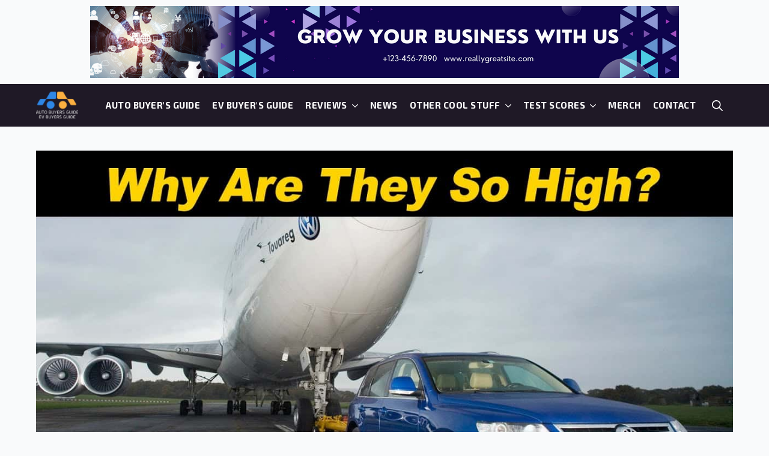

--- FILE ---
content_type: text/html; charset=UTF-8
request_url: https://autobuyersguide.com/europe-vs-usa-why-are-tow-ratings-so-different/
body_size: 17152
content:
    <!doctype html>
    <html lang="en-US">

    <head>
        <meta charset="UTF-8">
        <meta name="viewport" content="width=device-width, initial-scale=1">
                    <link rel='stylesheet' href='https://autobuyersguide.com/wp-content/plugins/breakdance/plugin/themeless/normalize.min.css'>
                <title>Europe vs USA - Why Are Tow Ratings So Different? - Auto Buyer&#039;s Guide</title>

            <script data-no-defer="1" data-ezscrex="false" data-cfasync="false" data-pagespeed-no-defer data-cookieconsent="ignore">
                var ctPublicFunctions = {"_ajax_nonce":"3f91d27f94","_rest_nonce":"2b345db1ed","_ajax_url":"\/wp-admin\/admin-ajax.php","_rest_url":"https:\/\/autobuyersguide.com\/wp-json\/","data__cookies_type":"none","data__ajax_type":"rest","data__bot_detector_enabled":"1","data__frontend_data_log_enabled":1,"cookiePrefix":"","wprocket_detected":false,"host_url":"autobuyersguide.com","text__ee_click_to_select":"Click to select the whole data","text__ee_original_email":"The complete one is","text__ee_got_it":"Got it","text__ee_blocked":"Blocked","text__ee_cannot_connect":"Cannot connect","text__ee_cannot_decode":"Can not decode email. Unknown reason","text__ee_email_decoder":"CleanTalk email decoder","text__ee_wait_for_decoding":"The magic is on the way!","text__ee_decoding_process":"Please wait a few seconds while we decode the contact data."}
            </script>
        
            <script data-no-defer="1" data-ezscrex="false" data-cfasync="false" data-pagespeed-no-defer data-cookieconsent="ignore">
                var ctPublic = {"_ajax_nonce":"3f91d27f94","settings__forms__check_internal":"0","settings__forms__check_external":"0","settings__forms__force_protection":0,"settings__forms__search_test":"1","settings__forms__wc_add_to_cart":"0","settings__data__bot_detector_enabled":"1","settings__sfw__anti_crawler":0,"blog_home":"https:\/\/autobuyersguide.com\/","pixel__setting":"3","pixel__enabled":false,"pixel__url":null,"data__email_check_before_post":"1","data__email_check_exist_post":0,"data__cookies_type":"none","data__key_is_ok":true,"data__visible_fields_required":true,"wl_brandname":"Anti-Spam by CleanTalk","wl_brandname_short":"CleanTalk","ct_checkjs_key":371237549,"emailEncoderPassKey":"575efe54584838f34e08f4a952d0ecc9","bot_detector_forms_excluded":"W10=","advancedCacheExists":false,"varnishCacheExists":false,"wc_ajax_add_to_cart":true}
            </script>
        <meta name="dc.title" content="Europe vs USA - Why Are Tow Ratings So Different? - Auto Buyer&#039;s Guide">
<meta name="dc.description" content="Why does the same model &quot;tow more&quot; when it&#039;s sold in Europe? In a nutshell: speed limits and tongue weight. Want the detailed answer? Check this out. https://www.youtube.com/watch?v=1LULd9Bc9tY|https://www.youtube.com/watch?v=1LULd9Bc9tY">
<meta name="dc.relation" content="https://autobuyersguide.com/europe-vs-usa-why-are-tow-ratings-so-different/">
<meta name="dc.source" content="https://autobuyersguide.com/">
<meta name="dc.language" content="en_US">
<meta name="description" content="Why does the same model &quot;tow more&quot; when it&#039;s sold in Europe? In a nutshell: speed limits and tongue weight. Want the detailed answer? Check this out. https://www.youtube.com/watch?v=1LULd9Bc9tY|https://www.youtube.com/watch?v=1LULd9Bc9tY">
<meta name="robots" content="index, follow, max-snippet:-1, max-image-preview:large, max-video-preview:-1">
<link rel="canonical" href="https://autobuyersguide.com/europe-vs-usa-why-are-tow-ratings-so-different/">
<meta property="og:url" content="https://autobuyersguide.com/europe-vs-usa-why-are-tow-ratings-so-different/">
<meta property="og:site_name" content="Auto Buyer&#039;s Guide">
<meta property="og:locale" content="en_US">
<meta property="og:type" content="article">
<meta property="article:author" content="https://www.facebook.com/alexonautos">
<meta property="article:publisher" content="https://www.facebook.com/alexonautos">
<meta property="article:section" content="News">
<meta property="og:title" content="Europe vs USA - Why Are Tow Ratings So Different? - Auto Buyer&#039;s Guide">
<meta property="og:description" content="Why does the same model &quot;tow more&quot; when it&#039;s sold in Europe? In a nutshell: speed limits and tongue weight. Want the detailed answer? Check this out. https://www.youtube.com/watch?v=1LULd9Bc9tY|https://www.youtube.com/watch?v=1LULd9Bc9tY">
<meta property="og:image" content="https://autobuyersguide.com/wp-content/uploads/2023/10/europe-vs-usa-why-are-tow-ratings-so-different-youtube-thumbnail.jpg">
<meta property="og:image:secure_url" content="https://autobuyersguide.com/wp-content/uploads/2023/10/europe-vs-usa-why-are-tow-ratings-so-different-youtube-thumbnail.jpg">
<meta property="og:image:width" content="1280">
<meta property="og:image:height" content="720">
<meta property="fb:pages" content="">
<meta property="fb:admins" content="">
<meta property="fb:app_id" content="">
<meta name="twitter:card" content="summary">
<meta name="twitter:site" content="https://twitter.com/alexonautos">
<meta name="twitter:creator" content="https://twitter.com/alexonautos">
<meta name="twitter:title" content="Europe vs USA - Why Are Tow Ratings So Different? - Auto Buyer&#039;s Guide">
<meta name="twitter:description" content="Why does the same model &quot;tow more&quot; when it&#039;s sold in Europe? In a nutshell: speed limits and tongue weight. Want the detailed answer? Check this out. https://www.youtube.com/watch?v=1LULd9Bc9tY|https://www.youtube.com/watch?v=1LULd9Bc9tY">
<meta name="twitter:image" content="https://autobuyersguide.com/wp-content/uploads/2023/10/europe-vs-usa-why-are-tow-ratings-so-different-youtube-thumbnail.jpg">
<link rel='dns-prefetch' href='//fd.cleantalk.org' />
<link rel="alternate" type="application/rss+xml" title="Auto Buyer&#039;s Guide &raquo; Europe vs USA &#8211; Why Are Tow Ratings So Different? Comments Feed" href="https://autobuyersguide.com/europe-vs-usa-why-are-tow-ratings-so-different/feed/" />
<link rel="alternate" title="oEmbed (JSON)" type="application/json+oembed" href="https://autobuyersguide.com/wp-json/oembed/1.0/embed?url=https%3A%2F%2Fautobuyersguide.com%2Feurope-vs-usa-why-are-tow-ratings-so-different%2F" />
<link rel="alternate" title="oEmbed (XML)" type="text/xml+oembed" href="https://autobuyersguide.com/wp-json/oembed/1.0/embed?url=https%3A%2F%2Fautobuyersguide.com%2Feurope-vs-usa-why-are-tow-ratings-so-different%2F&#038;format=xml" />
<style id='wp-img-auto-sizes-contain-inline-css' type='text/css'>
img:is([sizes=auto i],[sizes^="auto," i]){contain-intrinsic-size:3000px 1500px}
/*# sourceURL=wp-img-auto-sizes-contain-inline-css */
</style>
<style id='wp-block-paragraph-inline-css' type='text/css'>
.is-small-text{font-size:.875em}.is-regular-text{font-size:1em}.is-large-text{font-size:2.25em}.is-larger-text{font-size:3em}.has-drop-cap:not(:focus):first-letter{float:left;font-size:8.4em;font-style:normal;font-weight:100;line-height:.68;margin:.05em .1em 0 0;text-transform:uppercase}body.rtl .has-drop-cap:not(:focus):first-letter{float:none;margin-left:.1em}p.has-drop-cap.has-background{overflow:hidden}:root :where(p.has-background){padding:1.25em 2.375em}:where(p.has-text-color:not(.has-link-color)) a{color:inherit}p.has-text-align-left[style*="writing-mode:vertical-lr"],p.has-text-align-right[style*="writing-mode:vertical-rl"]{rotate:180deg}
/*# sourceURL=https://autobuyersguide.com/wp-includes/blocks/paragraph/style.min.css */
</style>
<style id='wp-emoji-styles-inline-css' type='text/css'>

	img.wp-smiley, img.emoji {
		display: inline !important;
		border: none !important;
		box-shadow: none !important;
		height: 1em !important;
		width: 1em !important;
		margin: 0 0.07em !important;
		vertical-align: -0.1em !important;
		background: none !important;
		padding: 0 !important;
	}
/*# sourceURL=wp-emoji-styles-inline-css */
</style>
<style id='wp-block-library-inline-css' type='text/css'>
:root{--wp-block-synced-color:#7a00df;--wp-block-synced-color--rgb:122,0,223;--wp-bound-block-color:var(--wp-block-synced-color);--wp-editor-canvas-background:#ddd;--wp-admin-theme-color:#007cba;--wp-admin-theme-color--rgb:0,124,186;--wp-admin-theme-color-darker-10:#006ba1;--wp-admin-theme-color-darker-10--rgb:0,107,160.5;--wp-admin-theme-color-darker-20:#005a87;--wp-admin-theme-color-darker-20--rgb:0,90,135;--wp-admin-border-width-focus:2px}@media (min-resolution:192dpi){:root{--wp-admin-border-width-focus:1.5px}}.wp-element-button{cursor:pointer}:root .has-very-light-gray-background-color{background-color:#eee}:root .has-very-dark-gray-background-color{background-color:#313131}:root .has-very-light-gray-color{color:#eee}:root .has-very-dark-gray-color{color:#313131}:root .has-vivid-green-cyan-to-vivid-cyan-blue-gradient-background{background:linear-gradient(135deg,#00d084,#0693e3)}:root .has-purple-crush-gradient-background{background:linear-gradient(135deg,#34e2e4,#4721fb 50%,#ab1dfe)}:root .has-hazy-dawn-gradient-background{background:linear-gradient(135deg,#faaca8,#dad0ec)}:root .has-subdued-olive-gradient-background{background:linear-gradient(135deg,#fafae1,#67a671)}:root .has-atomic-cream-gradient-background{background:linear-gradient(135deg,#fdd79a,#004a59)}:root .has-nightshade-gradient-background{background:linear-gradient(135deg,#330968,#31cdcf)}:root .has-midnight-gradient-background{background:linear-gradient(135deg,#020381,#2874fc)}:root{--wp--preset--font-size--normal:16px;--wp--preset--font-size--huge:42px}.has-regular-font-size{font-size:1em}.has-larger-font-size{font-size:2.625em}.has-normal-font-size{font-size:var(--wp--preset--font-size--normal)}.has-huge-font-size{font-size:var(--wp--preset--font-size--huge)}.has-text-align-center{text-align:center}.has-text-align-left{text-align:left}.has-text-align-right{text-align:right}.has-fit-text{white-space:nowrap!important}#end-resizable-editor-section{display:none}.aligncenter{clear:both}.items-justified-left{justify-content:flex-start}.items-justified-center{justify-content:center}.items-justified-right{justify-content:flex-end}.items-justified-space-between{justify-content:space-between}.screen-reader-text{border:0;clip-path:inset(50%);height:1px;margin:-1px;overflow:hidden;padding:0;position:absolute;width:1px;word-wrap:normal!important}.screen-reader-text:focus{background-color:#ddd;clip-path:none;color:#444;display:block;font-size:1em;height:auto;left:5px;line-height:normal;padding:15px 23px 14px;text-decoration:none;top:5px;width:auto;z-index:100000}html :where(.has-border-color){border-style:solid}html :where([style*=border-top-color]){border-top-style:solid}html :where([style*=border-right-color]){border-right-style:solid}html :where([style*=border-bottom-color]){border-bottom-style:solid}html :where([style*=border-left-color]){border-left-style:solid}html :where([style*=border-width]){border-style:solid}html :where([style*=border-top-width]){border-top-style:solid}html :where([style*=border-right-width]){border-right-style:solid}html :where([style*=border-bottom-width]){border-bottom-style:solid}html :where([style*=border-left-width]){border-left-style:solid}html :where(img[class*=wp-image-]){height:auto;max-width:100%}:where(figure){margin:0 0 1em}html :where(.is-position-sticky){--wp-admin--admin-bar--position-offset:var(--wp-admin--admin-bar--height,0px)}@media screen and (max-width:600px){html :where(.is-position-sticky){--wp-admin--admin-bar--position-offset:0px}}
/*# sourceURL=/wp-includes/css/dist/block-library/common.min.css */
</style>
<style id='classic-theme-styles-inline-css' type='text/css'>
/*! This file is auto-generated */
.wp-block-button__link{color:#fff;background-color:#32373c;border-radius:9999px;box-shadow:none;text-decoration:none;padding:calc(.667em + 2px) calc(1.333em + 2px);font-size:1.125em}.wp-block-file__button{background:#32373c;color:#fff;text-decoration:none}
/*# sourceURL=/wp-includes/css/classic-themes.min.css */
</style>
<link rel='stylesheet' id='cleantalk-public-css-css' href='https://autobuyersguide.com/wp-content/plugins/cleantalk-spam-protect/css/cleantalk-public.min.css?ver=6.71_1769111885' type='text/css' media='all' />
<link rel='stylesheet' id='cleantalk-email-decoder-css-css' href='https://autobuyersguide.com/wp-content/plugins/cleantalk-spam-protect/css/cleantalk-email-decoder.min.css?ver=6.71_1769111885' type='text/css' media='all' />
<link rel='stylesheet' id='tablepress-default-css' href='https://autobuyersguide.com/wp-content/plugins/tablepress/css/build/default.css?ver=3.2.6' type='text/css' media='all' />
<script type="text/javascript" src="https://autobuyersguide.com/wp-content/plugins/cleantalk-spam-protect/js/apbct-public-bundle.min.js?ver=6.71_1769111885" id="apbct-public-bundle.min-js-js"></script>
<script type="text/javascript" src="https://fd.cleantalk.org/ct-bot-detector-wrapper.js?ver=6.71" id="ct_bot_detector-js" defer="defer" data-wp-strategy="defer"></script>
<link rel="https://api.w.org/" href="https://autobuyersguide.com/wp-json/" /><link rel="alternate" title="JSON" type="application/json" href="https://autobuyersguide.com/wp-json/wp/v2/posts/45693" /><link rel="EditURI" type="application/rsd+xml" title="RSD" href="https://autobuyersguide.com/xmlrpc.php?rsd" />
<link rel='shortlink' href='https://autobuyersguide.com/?p=45693' />
<link rel="icon" href="https://autobuyersguide.com/wp-content/uploads/2023/08/cropped-abg-favicon-32x32.png" sizes="32x32" />
<link rel="icon" href="https://autobuyersguide.com/wp-content/uploads/2023/08/cropped-abg-favicon-192x192.png" sizes="192x192" />
<link rel="apple-touch-icon" href="https://autobuyersguide.com/wp-content/uploads/2023/08/cropped-abg-favicon-180x180.png" />
<meta name="msapplication-TileImage" content="https://autobuyersguide.com/wp-content/uploads/2023/08/cropped-abg-favicon-270x270.png" />
<!-- [HEADER ASSETS] -->
<link rel="stylesheet" href="https://autobuyersguide.com/wp-content/plugins/breakdance/subplugins/breakdance-elements/dependencies-files/awesome-form@1/css/form.css?bd_ver=2.6.1" />
<link rel="stylesheet" href="https://autobuyersguide.com/wp-content/plugins/breakdance/subplugins/breakdance-elements/dependencies-files/breakdance-posts@1/posts.css?bd_ver=2.6.1" />
<link rel="stylesheet" href="https://autobuyersguide.com/wp-content/plugins/breakdance/subplugins/breakdance-elements/dependencies-files/awesome-menu@1/awesome-menu.css?bd_ver=2.6.1" />
<link rel="stylesheet" href="https://fonts.googleapis.com/css2?family=Exo 2:ital,wght@0,100;0,200;0,300;0,400;0,500;0,600;0,700;0,800;0,900;1,100;1,200;1,300;1,400;1,500;1,600;1,700;1,800;1,900&display=swap" />

<link rel="stylesheet" href="https://autobuyersguide.com/wp-content/uploads/breakdance/css/post-718-defaults.css?v=7d03a65288f7353e5715465a8f6a3ea2" />

<link rel="stylesheet" href="https://autobuyersguide.com/wp-content/uploads/breakdance/css/post-193-defaults.css?v=3a57247a61d607ac8bf6fd76e113d27f" />

<link rel="stylesheet" href="https://autobuyersguide.com/wp-content/uploads/breakdance/css/post-281-defaults.css?v=12f5a418ea11d3831df054990606a4ca" />

<link rel="stylesheet" href="https://autobuyersguide.com/wp-content/uploads/breakdance/css/post-132-defaults.css?v=e5b8f3d80d7995fd226c04a808fb8776" />

<link rel="stylesheet" href="https://autobuyersguide.com/wp-content/uploads/breakdance/css/post-23-defaults.css?v=7945be9b8618257db8d991f4065b89ed" />

<link rel="stylesheet" href="https://autobuyersguide.com/wp-content/uploads/breakdance/css/post-50-defaults.css?v=8f301971af2bed022636459481050092" />

<link rel="stylesheet" href="https://autobuyersguide.com/wp-content/uploads/breakdance/css/post-269-defaults.css?v=719900c86cf2340a104fa5eae567c5af" />

<link rel="stylesheet" href="https://autobuyersguide.com/wp-content/uploads/breakdance/css/global-settings.css?v=6cdb7d74ca637919a4e54e9e8902321a" />

<link rel="stylesheet" href="https://autobuyersguide.com/wp-content/uploads/breakdance/css/post-718.css?v=4b9da6d53a69648f215129acaeddf086" />


<link rel="stylesheet" href="https://autobuyersguide.com/wp-content/uploads/breakdance/css/post-281.css?v=0d0fe4f397f50349b0c651993e71c16e" />

<link rel="stylesheet" href="https://autobuyersguide.com/wp-content/uploads/breakdance/css/post-132.css?v=c607d3edfa74c99dbe2e1ee934a0a5a8" />

<link rel="stylesheet" href="https://autobuyersguide.com/wp-content/uploads/breakdance/css/post-23.css?v=2694b351f4cf75f200518bbccccf411b" />

<link rel="stylesheet" href="https://autobuyersguide.com/wp-content/uploads/breakdance/css/post-50.css?v=066f5f710b6a1e5419dbac6bfe48b47e" />

<link rel="stylesheet" href="https://autobuyersguide.com/wp-content/uploads/breakdance/css/post-269.css?v=c268f2dfa9953991c2a509e68abe2581" />
<!-- [/EOF HEADER ASSETS] -->
    </head>
    
    <body class="wp-singular post-template-default single single-post postid-45693 single-format-standard wp-theme-breakdance-zero breakdance">
            <header class="bde-section-23-111 bde-section">
  
  
	



<div class="section-container"><div class="bde-div-23-112 bde-div">
  
  
	



<div class="bde-div-23-119 bde-div">
  
  
	



<div class="bde-image-23-115 bde-image">
<figure class="breakdance-image breakdance-image--40">
	<div class="breakdance-image-container">
		<div class="breakdance-image-clip"><img class="breakdance-image-object" src="https://autobuyersguide.com/wp-content/uploads/2023/06/ad-1.png" width="980" height="120" srcset="https://autobuyersguide.com/wp-content/uploads/2023/06/ad-1.png 980w, https://autobuyersguide.com/wp-content/uploads/2023/06/ad-1-300x37.png 300w, https://autobuyersguide.com/wp-content/uploads/2023/06/ad-1-768x94.png 768w" sizes="(max-width: 980px) 100vw, 980px" alt="Ad 1"></div>
	</div></figure>

</div>
</div>
</div><div class="bde-div-23-114 bde-div">
  
  
	



<div class="bde-div-23-120 bde-div">
  
  
	



<div class="bde-image-23-110 bde-image">
<figure class="breakdance-image breakdance-image--26">
	<div class="breakdance-image-container">
		<div class="breakdance-image-clip"><a class="breakdance-image-link breakdance-image-link--url" href="/" target="_self" rel="noopener" data-sub-html="" data-lg-size="-"><img class="breakdance-image-object" src="https://autobuyersguide.com/wp-content/uploads/2023/06/logo.svg" width="" height="" alt="Logo"></a></div>
	</div></figure>

</div><div class="bde-menu-23-101 bde-menu">


      
        
    <nav class="breakdance-menu breakdance-menu--collapse    ">
    <button class="breakdance-menu-toggle breakdance-menu-toggle--squeeze" type="button" aria-label="Open Menu" aria-expanded="false" aria-controls="menu-101">
                  <span class="breakdance-menu-toggle-icon">
            <span class="breakdance-menu-toggle-lines"></span>
          </span>
            </button>
    
  <ul class="breakdance-menu-list" id="menu-101">
              
  
    <li class="breakdance-menu-item-23-134 breakdance-menu-item">
        
            
            

    
    
    
    
    
    <a class="breakdance-link breakdance-menu-link" href="/buyers-guide/" target="_self" data-type="url"  >
  Auto Buyer's Guide
    </a>

</li><li class="breakdance-menu-item-23-126 breakdance-menu-item">
        
            
            

    
    
    
    
    
    <a class="breakdance-link breakdance-menu-link" href="/ev-buyers-guide/" target="_self" data-type="url"  >
  EV Buyer's Guide
    </a>

</li><li class="bde-menu-dropdown-23-103 bde-menu-dropdown breakdance-menu-item">
<div class="breakdance-dropdown ">
    <div class="breakdance-dropdown-toggle">
            
              <button class="breakdance-menu-link" type="button" aria-expanded="false" aria-controls="dropdown-103" >
          Reviews
        </button>
      
      <button class="breakdance-menu-link-arrow" type="button" aria-expanded="false" aria-controls="dropdown-103" aria-label="Reviews Submenu"></button>
    </div>

    <div class="breakdance-dropdown-floater" aria-hidden="true" id="dropdown-103">
        <div class="breakdance-dropdown-body">
              <div class="breakdance-dropdown-section breakdance-dropdown-section--">
    <div class="breakdance-dropdown-columns">
              <div class="breakdance-dropdown-column ">
          
          <ul class="breakdance-dropdown-links">
                                <li class="breakdance-dropdown-item">
            
            
            

    
    
    
    
    
    <a class="breakdance-link breakdance-dropdown-link" href="/category/family-cars/" target="_self" data-type=""  >

      
      <span class="breakdance-dropdown-link__label">
                  <span class="breakdance-dropdown-link__text">Family Cars</span>
        
              </span>
        </a>

  </li>

                                <li class="breakdance-dropdown-item">
            
            
            

    
    
    
    
    
    <a class="breakdance-link breakdance-dropdown-link" href="/category/vehicle-type/4-door/" target="_self" data-type=""  >

      
      <span class="breakdance-dropdown-link__label">
                  <span class="breakdance-dropdown-link__text">4 Door</span>
        
              </span>
        </a>

  </li>

                                <li class="breakdance-dropdown-item">
            
            
            

    
    
    
    
    
    <a class="breakdance-link breakdance-dropdown-link" href="/category/vehicle-type/2-door/" target="_self" data-type=""  >

      
      <span class="breakdance-dropdown-link__label">
                  <span class="breakdance-dropdown-link__text">2 Door</span>
        
              </span>
        </a>

  </li>

                                <li class="breakdance-dropdown-item">
            
            
            

    
    
    
    
    
    <a class="breakdance-link breakdance-dropdown-link" href="/category/vehicle-type/truck/" target="_self" data-type=""  >

      
      <span class="breakdance-dropdown-link__label">
                  <span class="breakdance-dropdown-link__text">Trucks & SUVs</span>
        
              </span>
        </a>

  </li>

                                <li class="breakdance-dropdown-item">
            
            
            

    
    
    
    
    
    <a class="breakdance-link breakdance-dropdown-link" href="/category/vehicle-type/cuv-suv/" target="_self" data-type="url"  >

      
      <span class="breakdance-dropdown-link__label">
                  <span class="breakdance-dropdown-link__text">Crossovers and SUVs</span>
        
              </span>
        </a>

  </li>

                                <li class="breakdance-dropdown-item">
            
            
            

    
    
    
    
    
    <a class="breakdance-link breakdance-dropdown-link" href="/category/brands/hatch/" target="_self" data-type=""  >

      
      <span class="breakdance-dropdown-link__label">
                  <span class="breakdance-dropdown-link__text">Hatch</span>
        
              </span>
        </a>

  </li>

                                <li class="breakdance-dropdown-item">
            
            
            

    
    
    
    
    
    <a class="breakdance-link breakdance-dropdown-link" href="/category/green-vehicles/" target="_self" data-type=""  >

      
      <span class="breakdance-dropdown-link__label">
                  <span class="breakdance-dropdown-link__text">Green Vehicles</span>
        
              </span>
        </a>

  </li>

                                <li class="breakdance-dropdown-item">
            
            
            

    
    
    
    
    
    <a class="breakdance-link breakdance-dropdown-link" href="/category/child-seat-reviews/" target="_self" data-type=""  >

      
      <span class="breakdance-dropdown-link__label">
                  <span class="breakdance-dropdown-link__text">Child Seat Reviews</span>
        
              </span>
        </a>

  </li>

                      </ul>
        </div>
          </div>
  </div>


                    </div>
    </div>
</div>

</li><li class="breakdance-menu-item-23-102 breakdance-menu-item">
        
            
            

    
    
    
    
    
    <a class="breakdance-link breakdance-menu-link" href="/category/news/" target="_self" data-type="url"  >
  News
    </a>

</li><li class="bde-menu-dropdown-23-104 bde-menu-dropdown breakdance-menu-item">
<div class="breakdance-dropdown  breakdance-dropdown--with-link">
    <div class="breakdance-dropdown-toggle">
            
                      
            
            

    
    
    
    
    
    <a class="breakdance-link breakdance-menu-link" href="/category/latest-videos/" target="_self" data-type="" aria-expanded="false" aria-controls="dropdown-104" >

          Other Cool Stuff
            </a>

      
      <button class="breakdance-menu-link-arrow" type="button" aria-expanded="false" aria-controls="dropdown-104" aria-label="Other Cool Stuff Submenu"></button>
    </div>

    <div class="breakdance-dropdown-floater" aria-hidden="true" id="dropdown-104">
        <div class="breakdance-dropdown-body">
              <div class="breakdance-dropdown-section breakdance-dropdown-section--">
    <div class="breakdance-dropdown-columns">
              <div class="breakdance-dropdown-column ">
          
          <ul class="breakdance-dropdown-links">
                                <li class="breakdance-dropdown-item">
            
            
            

    
    
    
    
    
    <a class="breakdance-link breakdance-dropdown-link" href="/upcoming-reviews/" target="_self" data-type=""  >

      
      <span class="breakdance-dropdown-link__label">
                  <span class="breakdance-dropdown-link__text">Upcoming Reviews</span>
        
              </span>
        </a>

  </li>

                                <li class="breakdance-dropdown-item">
            
            
            

    
    
    
    
    
    <a class="breakdance-link breakdance-dropdown-link" href="/category/news/" target="_self" data-type=""  >

      
      <span class="breakdance-dropdown-link__label">
                  <span class="breakdance-dropdown-link__text">News</span>
        
              </span>
        </a>

  </li>

                      </ul>
        </div>
          </div>
  </div>


                    </div>
    </div>
</div>

</li><li class="bde-menu-dropdown-23-105 bde-menu-dropdown breakdance-menu-item">
<div class="breakdance-dropdown ">
    <div class="breakdance-dropdown-toggle">
            
              <button class="breakdance-menu-link" type="button" aria-expanded="false" aria-controls="dropdown-105" >
          Test Scores
        </button>
      
      <button class="breakdance-menu-link-arrow" type="button" aria-expanded="false" aria-controls="dropdown-105" aria-label="Test Scores Submenu"></button>
    </div>

    <div class="breakdance-dropdown-floater" aria-hidden="true" id="dropdown-105">
        <div class="breakdance-dropdown-body">
              <div class="breakdance-dropdown-section breakdance-dropdown-section--">
    <div class="breakdance-dropdown-columns">
              <div class="breakdance-dropdown-column ">
          
          <ul class="breakdance-dropdown-links">
                                <li class="breakdance-dropdown-item">
            
            
            

    
    
    
    
    
    <a class="breakdance-link breakdance-dropdown-link" href="/performance-scores/" target="_self" data-type=""  >

      
      <span class="breakdance-dropdown-link__label">
                  <span class="breakdance-dropdown-link__text">Performance Scores</span>
        
              </span>
        </a>

  </li>

                                <li class="breakdance-dropdown-item">
            
            
            

    
    
    
    
    
    <a class="breakdance-link breakdance-dropdown-link" href="/cabin-noise/" target="_self" data-type=""  >

      
      <span class="breakdance-dropdown-link__label">
                  <span class="breakdance-dropdown-link__text">Cabin Noise Scores</span>
        
              </span>
        </a>

  </li>

                                <li class="breakdance-dropdown-item">
            
            
            

    
    
    
    
    
    <a class="breakdance-link breakdance-dropdown-link" href="/interior-scores/" target="_self" data-type=""  >

      
      <span class="breakdance-dropdown-link__label">
                  <span class="breakdance-dropdown-link__text">Interior Scores</span>
        
              </span>
        </a>

  </li>

                      </ul>
        </div>
          </div>
  </div>


                    </div>
    </div>
</div>

</li><li class="breakdance-menu-item-23-125 breakdance-menu-item">
        
            
            

    
    
    
    
    
    <a class="breakdance-link breakdance-menu-link" href="https://www.aoamerch.com" target="_blank" data-type="url"  >
  Merch
    </a>

</li><li class="breakdance-menu-item-23-135 breakdance-menu-item">
        
            
            

    
    
    
    
    
    <a class="breakdance-link breakdance-menu-link" href="/contact/" target="_self" data-type="url"  >
  Contact
    </a>

</li>
  </ul>
  </nav>


</div><div class="bde-search-form-23-121 bde-search-form">






      <button aria-label="Toggle search" aria-expanded="false" aria-controls="search-form-121" class="search-form__button search-form__button--full-screen js-search-form-expand-button">
                    	<svg width="100%" aria-hidden="true" class="search-form__icon--search" xmlns="http://www.w3.org/2000/svg" viewBox="0 0 512 512"><!--! Font Awesome Pro 6.0.0-beta2 by @fontawesome - https://fontawesome.com License - https://fontawesome.com/license (Commercial License) --><path d="M504.1 471l-134-134C399.1 301.5 415.1 256.8 415.1 208c0-114.9-93.13-208-208-208S-.0002 93.13-.0002 208S93.12 416 207.1 416c48.79 0 93.55-16.91 129-45.04l134 134C475.7 509.7 481.9 512 488 512s12.28-2.344 16.97-7.031C514.3 495.6 514.3 480.4 504.1 471zM48 208c0-88.22 71.78-160 160-160s160 71.78 160 160s-71.78 160-160 160S48 296.2 48 208z"/></svg>

            </button>
   


<form id="search-form-121" role="search" method="get" data-type="full-screen" aria-hidden="true" class="js-search-form search-form search-form--full-screen" action="https://autobuyersguide.com">
  <div class="search-form__container">
   
   

  	
  	<label class="screen-reader-text" for="search-form-field-121">Search for:</label>
   
     

     
   
     

           <div class="search-form__lightbox js-search-form-lightbox">
        <div role="button" class="search-form__lightbox-close js-search-form-close">
            <svg width="100%" aria-hidden="true" class="search-form__icon--close" xmlns="http://www.w3.org/2000/svg" viewBox="0 0 320 512"><!--! Font Awesome Pro 6.0.0-beta2 by @fontawesome - https://fontawesome.com License - https://fontawesome.com/license (Commercial License) --><path d="M312.1 375c9.369 9.369 9.369 24.57 0 33.94s-24.57 9.369-33.94 0L160 289.9l-119 119c-9.369 9.369-24.57 9.369-33.94 0s-9.369-24.57 0-33.94L126.1 256L7.027 136.1c-9.369-9.369-9.369-24.57 0-33.94s24.57-9.369 33.94 0L160 222.1l119-119c9.369-9.369 24.57-9.369 33.94 0s9.369 24.57 0 33.94L193.9 256L312.1 375z"/></svg>

        </div>

        <div class="search-form__lightbox-bg js-search-form-lightbox-bg"></div>
       
      
     <div class="search-form__lightbox-container">
        <button type="submit" class="search-form__lightbox-button">
                    		<svg width="100%" aria-hidden="true" class="search-form__icon--search" xmlns="http://www.w3.org/2000/svg" viewBox="0 0 512 512"><!--! Font Awesome Pro 6.0.0-beta2 by @fontawesome - https://fontawesome.com License - https://fontawesome.com/license (Commercial License) --><path d="M504.1 471l-134-134C399.1 301.5 415.1 256.8 415.1 208c0-114.9-93.13-208-208-208S-.0002 93.13-.0002 208S93.12 416 207.1 416c48.79 0 93.55-16.91 129-45.04l134 134C475.7 509.7 481.9 512 488 512s12.28-2.344 16.97-7.031C514.3 495.6 514.3 480.4 504.1 471zM48 208c0-88.22 71.78-160 160-160s160 71.78 160 160s-71.78 160-160 160S48 296.2 48 208z"/></svg>

      	          </button>
        <input type="text" id="search-form-field-121" class="js-search-form-field search-form__field" placeholder="Search" value="" name="s" />
      </div>

    </div>
  
     
  </div>
</form>


</div>
</div>
</div></div>
</header><section class="bde-section-718-100 bde-section">
  
  
	



<div class="section-container"><div class="bde-image-718-118 bde-image">
<figure class="breakdance-image breakdance-image--28752">
	<div class="breakdance-image-container">
		<div class="breakdance-image-clip"><img class="breakdance-image-object" src="https://autobuyersguide.com/wp-content/uploads/2023/10/europe-vs-usa-why-are-tow-ratings-so-different-youtube-thumbnail.jpg" width="1280" height="720" srcset="https://autobuyersguide.com/wp-content/uploads/2023/10/europe-vs-usa-why-are-tow-ratings-so-different-youtube-thumbnail.jpg 1280w, https://autobuyersguide.com/wp-content/uploads/2023/10/europe-vs-usa-why-are-tow-ratings-so-different-youtube-thumbnail-300x169.jpg 300w, https://autobuyersguide.com/wp-content/uploads/2023/10/europe-vs-usa-why-are-tow-ratings-so-different-youtube-thumbnail-1024x576.jpg 1024w, https://autobuyersguide.com/wp-content/uploads/2023/10/europe-vs-usa-why-are-tow-ratings-so-different-youtube-thumbnail-768x432.jpg 768w, https://autobuyersguide.com/wp-content/uploads/2023/10/europe-vs-usa-why-are-tow-ratings-so-different-youtube-thumbnail-600x338.jpg 600w" sizes="(max-width: 1280px) 100vw, 1280px"></div>
	</div></figure>

</div><h1 class="bde-heading-718-101 bde-heading">Europe vs USA &#8211; Why Are Tow Ratings So Different?</h1><ul class="bde-post-meta-718-102 bde-post-meta">            <li class="ee-postmeta-author-wrap">
                                                                                <div class="ee-postmeta-icon breakdance-icon-atom"><svg xmlns="http://www.w3.org/2000/svg" viewBox="0 0 496 512"><!-- Font Awesome Free 5.15.1 by @fontawesome - https://fontawesome.com License - https://fontawesome.com/license/free (Icons: CC BY 4.0, Fonts: SIL OFL 1.1, Code: MIT License) --><path d="M248 8C111 8 0 119 0 256s111 248 248 248 248-111 248-248S385 8 248 8zm0 96c48.6 0 88 39.4 88 88s-39.4 88-88 88-88-39.4-88-88 39.4-88 88-88zm0 344c-58.7 0-111.3-26.6-146.5-68.2 18.8-35.4 55.6-59.8 98.5-59.8 2.4 0 4.8.4 7.1 1.1 13 4.2 26.6 6.9 40.9 6.9 14.3 0 28-2.7 40.9-6.9 2.3-.7 4.7-1.1 7.1-1.1 42.9 0 79.7 24.4 98.5 59.8C359.3 421.4 306.7 448 248 448z"/></svg></div>                    <span class="ee-postmeta-author">Alex L. Dykes</span>
                                </li>
                        <li class="ee-postmeta-date-wrap">
                                                            <div class="ee-postmeta-icon breakdance-icon-atom"><svg xmlns="http://www.w3.org/2000/svg" viewBox="0 0 448 512"><!-- Font Awesome Free 5.15.1 by @fontawesome - https://fontawesome.com License - https://fontawesome.com/license/free (Icons: CC BY 4.0, Fonts: SIL OFL 1.1, Code: MIT License) --><path d="M148 288h-40c-6.6 0-12-5.4-12-12v-40c0-6.6 5.4-12 12-12h40c6.6 0 12 5.4 12 12v40c0 6.6-5.4 12-12 12zm108-12v-40c0-6.6-5.4-12-12-12h-40c-6.6 0-12 5.4-12 12v40c0 6.6 5.4 12 12 12h40c6.6 0 12-5.4 12-12zm96 0v-40c0-6.6-5.4-12-12-12h-40c-6.6 0-12 5.4-12 12v40c0 6.6 5.4 12 12 12h40c6.6 0 12-5.4 12-12zm-96 96v-40c0-6.6-5.4-12-12-12h-40c-6.6 0-12 5.4-12 12v40c0 6.6 5.4 12 12 12h40c6.6 0 12-5.4 12-12zm-96 0v-40c0-6.6-5.4-12-12-12h-40c-6.6 0-12 5.4-12 12v40c0 6.6 5.4 12 12 12h40c6.6 0 12-5.4 12-12zm192 0v-40c0-6.6-5.4-12-12-12h-40c-6.6 0-12 5.4-12 12v40c0 6.6 5.4 12 12 12h40c6.6 0 12-5.4 12-12zm96-260v352c0 26.5-21.5 48-48 48H48c-26.5 0-48-21.5-48-48V112c0-26.5 21.5-48 48-48h48V12c0-6.6 5.4-12 12-12h40c6.6 0 12 5.4 12 12v52h128V12c0-6.6 5.4-12 12-12h40c6.6 0 12 5.4 12 12v52h48c26.5 0 48 21.5 48 48zm-48 346V160H48v298c0 3.3 2.7 6 6 6h340c3.3 0 6-2.7 6-6z"/></svg></div>                    <span class="ee-postmeta-date">April 9th, 2020</span>
                                </li>
                        <li class="ee-postmeta-comments-wrap">
                                                            <div class="ee-postmeta-icon breakdance-icon-atom"><svg xmlns="http://www.w3.org/2000/svg" viewBox="0 0 512 512"><!-- Font Awesome Free 5.15.1 by @fontawesome - https://fontawesome.com License - https://fontawesome.com/license/free (Icons: CC BY 4.0, Fonts: SIL OFL 1.1, Code: MIT License) --><path d="M448 0H64C28.7 0 0 28.7 0 64v288c0 35.3 28.7 64 64 64h96v84c0 7.1 5.8 12 12 12 2.4 0 4.9-.7 7.1-2.4L304 416h144c35.3 0 64-28.7 64-64V64c0-35.3-28.7-64-64-64zm16 352c0 8.8-7.2 16-16 16H288l-12.8 9.6L208 428v-60H64c-8.8 0-16-7.2-16-16V64c0-8.8 7.2-16 16-16h384c8.8 0 16 7.2 16 16v288z"/></svg></div>                    <span class="ee-postmeta-comments">No Comments</span>
                                </li>
            </ul><div class="bde-rich-text-718-103 bde-rich-text breakdance-rich-text-styles"><p>Why does the same model &#8220;tow more&#8221; when it&#8217;s sold in Europe? In a nutshell: speed limits and tongue weight. Want the detailed answer? Check this out.</p>
<p>https://www.youtube.com/watch?v=1LULd9Bc9tY|https://www.youtube.com/watch?v=1LULd9Bc9tY</p>
</div><div class="bde-social-share-buttons-718-116 bde-social-share-buttons">
<div class="bde-social-share-button bde-social-share-button-mobile js-breakdance-share-mobile">
  <span class="bde-social-share-button-icon">
    <svg fill="none" xmlns="http://www.w3.org/2000/svg" viewbox="0 0 16 16">
      <path d="M11 2.5a2.5 2.5 0 1 1 .603 1.628l-6.718 3.12c.154.49.154 1.015 0 1.504l6.718 3.12a2.5 2.5 0 1 1-.488.876l-6.718-3.12a2.5 2.5 0 1 1 0-3.256l6.718-3.12A2.504 2.504 0 0 1 11 2.5Z" fill="currentColor"/>
    </svg>
  </span>
    <span class="bde-social-share-button-text">Share</span>
  </div>

<div class="js-breakdance-share-button bde-social-share-button bde-social-share-button-facebook" data-network="Facebook"  >
    <span class="bde-social-share-button-icon">
        <svg aria-hidden="true" focusable="false" data-prefix="fab" class="svg-inline--fa fa-facebook fa-w-16" role="img" fill="none" xmlns="http://www.w3.org/2000/svg" viewbox="0 0 800 800">
      <path d="M768 0H32C14.3 0 0 14.3 0 32v736c0 17.7 14.3 32 32 32h736c17.7 0 32-14.3 32-32V32c0-17.7-14.3-32-32-32Zm-92.4 233.5h-63.9c-50.1 0-59.8 23.8-59.8 58.8v77.1h119.6l-15.6 120.7h-104V800H427.2V490.2H322.9V369.4h104.3v-89c0-103.3 63.1-159.6 155.3-159.6 44.2 0 82.1 3.3 93.2 4.8v107.9h-.1Z" fill="currentColor"/>
    </svg>
      </span>
      <span class="bde-social-share-button-text">
        Facebook
      </span>
  </div>
<div class="js-breakdance-share-button bde-social-share-button bde-social-share-button-twitter" data-network="Twitter"  >
    <span class="bde-social-share-button-icon">
        <svg aria-hidden="true" focusable="false" data-prefix="fab" class="svg-inline--fa fa-twitter fa-w-16" role="img" xmlns="http://www.w3.org/2000/svg" viewbox="0 0 512 512">
      <path fill="currentColor" d="M389.2 48h70.6L305.6 224.2 487 464H345L233.7 318.6 106.5 464H35.8L200.7 275.5 26.8 48H172.4L272.9 180.9 389.2 48zM364.4 421.8h39.1L151.1 88h-42L364.4 421.8z" />
    </svg>
      </span>
      <span class="bde-social-share-button-text">
        Twitter
      </span>
  </div>
<div class="js-breakdance-share-button bde-social-share-button bde-social-share-button-linkedin" data-network="LinkedIn"  >
    <span class="bde-social-share-button-icon">
        <svg aria-hidden="true" focusable="false" data-prefix="fab" class="svg-inline--fa fa-linkedin fa-w-14" role="img" xmlns="http://www.w3.org/2000/svg" viewbox="0 0 448 512">
      <path fill="currentColor" d="M416 32H31.9C14.3 32 0 46.5 0 64.3v383.4C0 465.5 14.3 480 31.9 480H416c17.6 0 32-14.5 32-32.3V64.3c0-17.8-14.4-32.3-32-32.3zM135.4 416H69V202.2h66.5V416zm-33.2-243c-21.3 0-38.5-17.3-38.5-38.5S80.9 96 102.2 96c21.2 0 38.5 17.3 38.5 38.5 0 21.3-17.2 38.5-38.5 38.5zm282.1 243h-66.4V312c0-24.8-.5-56.7-34.5-56.7-34.6 0-39.9 27-39.9 54.9V416h-66.4V202.2h63.7v29.2h.9c8.9-16.8 30.6-34.5 62.9-34.5 67.2 0 79.7 44.3 79.7 101.9V416z"></path>
    </svg>
      </span>
      <span class="bde-social-share-button-text">
        LinkedIn
      </span>
  </div>
<div class="js-breakdance-share-button bde-social-share-button bde-social-share-button-email" data-network="Email"  >
    <span class="bde-social-share-button-icon">
        <svg class="svg-inline--fa fa-envelope-square fa-w-14" role="img" fill="none" xmlns="http://www.w3.org/2000/svg" viewbox="0 0 20 16">
      <path d="M18 0H2C.9 0 .01.9.01 2L0 14c0 1.1.9 2 2 2h16c1.1 0 2-.9 2-2V2c0-1.1-.9-2-2-2Zm0 4-8 5-8-5V2l8 5 8-5v2Z" fill="currentColor"/>
    </svg>
      </span>
      <span class="bde-social-share-button-text">
        Email
      </span>
  </div>
<div class="js-breakdance-share-button bde-social-share-button bde-social-share-button-" data-network=""  >
    <span class="bde-social-share-button-icon">
      </span>
      <span class="bde-social-share-button-text">
        
      </span>
  </div>

</div><div class="bde-comments-list-718-105 bde-comments-list"><ol class="comments-list"></ol>
</div><div class="bde-comment-form-718-104 bde-comment-form">	<div id="respond" class="comment-respond">
		<h5 id="reply-title" class="comment-reply-title">Leave a Reply <small><a rel="nofollow" id="cancel-comment-reply-link" href="/europe-vs-usa-why-are-tow-ratings-so-different/#respond" style="display:none;">Cancel reply</a></small></h5><form action="https://autobuyersguide.com/wp-comments-post.php" method="post" id="commentform" class="breakdance-form breakdance-form--comments"><p class="comment-notes"><span id="email-notes">Your email address will not be published.</span> <span class="required-field-message">Required fields are marked <span class="required">*</span></span></p><div class="breakdance-form-field breakdance-form-field--textarea"><label class="breakdance-form-field__label" for="comment">Comment<span class="breakdance-form-field__required">*</span></label><textarea class="breakdance-form-field__input" id="comment" name="comment" aria-required="true"></textarea></div><div class="breakdance-form-field"><label class="breakdance-form-field__label" for="author">Name<span class="breakdance-form-field__required">*</span></label> <input id="author" class="breakdance-form-field__input" name="author" type="text" value="" size="30" aria-required='true' /></div>
<div class="breakdance-form-field"><label class="breakdance-form-field__label"class="breakdance-form-field__label" for="email">Email<span class="breakdance-form-field__required">*</span></label> <input id="email" class="breakdance-form-field__input" name="email" type="text" value="" size="30" aria-required='true' /></div>
<div class="breakdance-form-field"><label class="breakdance-form-field__label" for="url">Website</label><input id="url" class="breakdance-form-field__input" name="url" type="text" value="" size="30" /></div>
<div class="breakdance-form-field"><div class="breakdance-form-checkbox"><input id="wp-comment-cookies-consent" name="wp-comment-cookies-consent" type="checkbox" value="yes" /><label class="breakdance-form-checkbox__text" for="wp-comment-cookies-consent">Save my name, email, and website in this browser for the next time I comment.</label></div></div>
<div class="breakdance-form-field breakdance-form-footer"><input name="submit" type="submit" id="submit" class="comment-form__submit button-atom button-atom--primary breakdance-form-button" value="Post Comment" /> <input type='hidden' name='comment_post_ID' value='45693' id='comment_post_ID' />
<input type='hidden' name='comment_parent' id='comment_parent' value='0' />
</div><p style="display: none;"><input type="hidden" id="akismet_comment_nonce" name="akismet_comment_nonce" value="44dced5a83" /></p><input type="hidden" id="ct_checkjs_19ca14e7ea6328a42e0eb13d585e4c22" name="ct_checkjs" value="0" /><script>setTimeout(function(){var ct_input_name = "ct_checkjs_19ca14e7ea6328a42e0eb13d585e4c22";if (document.getElementById(ct_input_name) !== null) {var ct_input_value = document.getElementById(ct_input_name).value;document.getElementById(ct_input_name).value = document.getElementById(ct_input_name).value.replace(ct_input_value, '371237549');}}, 1000);</script><p style="display: none !important;" class="akismet-fields-container" data-prefix="ak_"><label>&#916;<textarea name="ak_hp_textarea" cols="45" rows="8" maxlength="100"></textarea></label><input type="hidden" id="ak_js_1" name="ak_js" value="89"/><script>document.getElementById( "ak_js_1" ).setAttribute( "value", ( new Date() ).getTime() );</script></p></form>	</div><!-- #respond -->
	<p class="akismet_comment_form_privacy_notice">This site uses Akismet to reduce spam. <a href="https://akismet.com/privacy/" target="_blank" rel="nofollow noopener">Learn how your comment data is processed.</a></p>
</div></div>
</section><section class="bde-section-718-106 bde-section">
  
  
	



<div class="section-container"><h2 class="bde-heading-718-107 bde-heading">
Related articles
</h2><div class="bde-post-list-718-108 bde-post-list"><div class="bde-loop bde-loop-grid ee-posts ee-posts-grid">    <article class="bde-loop-item ee-post">
                                <a class="bde-loop-item__image-link ee-post-image-link " href="https://autobuyersguide.com/2025-was-a-good-year-for-trucks-suvs-and-anything-really-expensive-2025-sales-us-auto-recap/" aria-label="2025 Was A Good Year For Trucks, SUVs, and Anything Really Expensive | 2025 Sales US Auto Recap!">
                <div class="bde-loop-item__image ee-post-image">
                    <img width="800" height="533" src="https://autobuyersguide.com/wp-content/uploads/2026/01/ChatGPT-Image-Jan-8-2026-11_43_04-AM.jpg" class="attachment-full size-full wp-post-image" alt="" decoding="async" loading="lazy" srcset="https://autobuyersguide.com/wp-content/uploads/2026/01/ChatGPT-Image-Jan-8-2026-11_43_04-AM.jpg 800w, https://autobuyersguide.com/wp-content/uploads/2026/01/ChatGPT-Image-Jan-8-2026-11_43_04-AM-300x200.jpg 300w, https://autobuyersguide.com/wp-content/uploads/2026/01/ChatGPT-Image-Jan-8-2026-11_43_04-AM-768x512.jpg 768w" sizes="auto, (max-width: 800px) 100vw, 800px" />                </div>
            </a>
        
        
        <div class="bde-loop-item__wrap ee-post-wrap">
            
                            <h3 class="ee-post-title">
                    <a class="bde-loop-item__title-link ee-post-title-link" href="https://autobuyersguide.com/2025-was-a-good-year-for-trucks-suvs-and-anything-really-expensive-2025-sales-us-auto-recap/" >
                        2025 Was A Good Year For Trucks, SUVs, and Anything Really Expensive | 2025 Sales US Auto Recap!                    </a>
                </h3>
                            <div class="bde-loop-item__post-meta ee-post-meta">
                                                                                <span class="bde-loop-item__meta-item bde-loop-item__meta-author ee-post-meta-author ee-post-meta-item">Alex L. Dykes</span>
                                                                                                                <span class="bde-loop-item__meta-date bde-loop-item__meta-item ee-post-meta-date ee-post-meta-item">
                                    January 8, 2026                                </span>
                                                                                                            <span class="bde-loop-item__comments bde-loop-item__meta-item ee-post-meta-comments ee-post-meta-item">No Comments</span>
                                                    
                </div>
                            <div class="bde-loop-item__content ee-post-content">
                    In this episode of the Auto Buyer’s Guide, Alex and Travis take a deep, data-driven dive into 2025 U.S. auto sales for the manufacturers that have reported so far. They&hellip;                </div>
            
    
                                    
    
    
    
    
            
                    
            
            

    
    
    
    
    
    <a class="breakdance-link button-atom button-atom--primary bde-loop-item__button ee-post-button" href="https://autobuyersguide.com/2025-was-a-good-year-for-trucks-suvs-and-anything-really-expensive-2025-sales-us-auto-recap/" target="_self" data-type=""  >

    
        <span class="button-atom__text">Read more</span>

        
        
                </a>

    




            
        </div>

    </article>

    <article class="bde-loop-item ee-post">
                                <a class="bde-loop-item__image-link ee-post-image-link " href="https://autobuyersguide.com/the-phev-charging-studies-dont-apply-to-america/" aria-label="The PHEV Charging Studies Don&#8217;t Apply To America">
                <div class="bde-loop-item__image ee-post-image">
                    <img width="2560" height="1920" src="https://autobuyersguide.com/wp-content/uploads/2025/10/pump-and-electrical-plug-scaled.jpeg" class="attachment-full size-full wp-post-image" alt="" decoding="async" loading="lazy" srcset="https://autobuyersguide.com/wp-content/uploads/2025/10/pump-and-electrical-plug-scaled.jpeg 2560w, https://autobuyersguide.com/wp-content/uploads/2025/10/pump-and-electrical-plug-300x225.jpeg 300w, https://autobuyersguide.com/wp-content/uploads/2025/10/pump-and-electrical-plug-1024x768.jpeg 1024w, https://autobuyersguide.com/wp-content/uploads/2025/10/pump-and-electrical-plug-768x576.jpeg 768w, https://autobuyersguide.com/wp-content/uploads/2025/10/pump-and-electrical-plug-1536x1152.jpeg 1536w, https://autobuyersguide.com/wp-content/uploads/2025/10/pump-and-electrical-plug-2048x1536.jpeg 2048w" sizes="auto, (max-width: 2560px) 100vw, 2560px" />                </div>
            </a>
        
        
        <div class="bde-loop-item__wrap ee-post-wrap">
            
                            <h3 class="ee-post-title">
                    <a class="bde-loop-item__title-link ee-post-title-link" href="https://autobuyersguide.com/the-phev-charging-studies-dont-apply-to-america/" >
                        The PHEV Charging Studies Don&#8217;t Apply To America                    </a>
                </h3>
                            <div class="bde-loop-item__post-meta ee-post-meta">
                                                                                <span class="bde-loop-item__meta-item bde-loop-item__meta-author ee-post-meta-author ee-post-meta-item">Alex L. Dykes</span>
                                                                                                                <span class="bde-loop-item__meta-date bde-loop-item__meta-item ee-post-meta-date ee-post-meta-item">
                                    October 29, 2025                                </span>
                                                                                                            <span class="bde-loop-item__comments bde-loop-item__meta-item ee-post-meta-comments ee-post-meta-item">No Comments</span>
                                                    
                </div>
                            <div class="bde-loop-item__content ee-post-content">
                    A bunch of people have sent me links to reporting around a &#8220;bombshell&#8221; study from Europe. Apparently PHEVs in the wild consume more gas than the WLTP rankings say they&hellip;                </div>
            
    
                                    
    
    
    
    
            
                    
            
            

    
    
    
    
    
    <a class="breakdance-link button-atom button-atom--primary bde-loop-item__button ee-post-button" href="https://autobuyersguide.com/the-phev-charging-studies-dont-apply-to-america/" target="_self" data-type=""  >

    
        <span class="button-atom__text">Read more</span>

        
        
                </a>

    




            
        </div>

    </article>

    <article class="bde-loop-item ee-post">
                                <a class="bde-loop-item__image-link ee-post-image-link " href="https://autobuyersguide.com/the-polestar-3-gets-the-ex90s-800-v-update/" aria-label="The Polestar 3 Gets The EX90&#8217;s 800 V Update">
                <div class="bde-loop-item__image ee-post-image">
                    <img width="2560" height="1935" src="https://autobuyersguide.com/wp-content/uploads/2025/10/693770_20251001_Polestar_3_Model_Year_2026-scaled.jpg" class="attachment-full size-full wp-post-image" alt="" decoding="async" loading="lazy" srcset="https://autobuyersguide.com/wp-content/uploads/2025/10/693770_20251001_Polestar_3_Model_Year_2026-scaled.jpg 2560w, https://autobuyersguide.com/wp-content/uploads/2025/10/693770_20251001_Polestar_3_Model_Year_2026-300x227.jpg 300w, https://autobuyersguide.com/wp-content/uploads/2025/10/693770_20251001_Polestar_3_Model_Year_2026-1024x774.jpg 1024w, https://autobuyersguide.com/wp-content/uploads/2025/10/693770_20251001_Polestar_3_Model_Year_2026-768x580.jpg 768w, https://autobuyersguide.com/wp-content/uploads/2025/10/693770_20251001_Polestar_3_Model_Year_2026-1536x1161.jpg 1536w, https://autobuyersguide.com/wp-content/uploads/2025/10/693770_20251001_Polestar_3_Model_Year_2026-2048x1548.jpg 2048w" sizes="auto, (max-width: 2560px) 100vw, 2560px" />                </div>
            </a>
        
        
        <div class="bde-loop-item__wrap ee-post-wrap">
            
                            <h3 class="ee-post-title">
                    <a class="bde-loop-item__title-link ee-post-title-link" href="https://autobuyersguide.com/the-polestar-3-gets-the-ex90s-800-v-update/" >
                        The Polestar 3 Gets The EX90&#8217;s 800 V Update                    </a>
                </h3>
                            <div class="bde-loop-item__post-meta ee-post-meta">
                                                                                <span class="bde-loop-item__meta-item bde-loop-item__meta-author ee-post-meta-author ee-post-meta-item">Alex L. Dykes</span>
                                                                                                                <span class="bde-loop-item__meta-date bde-loop-item__meta-item ee-post-meta-date ee-post-meta-item">
                                    October 3, 2025                                </span>
                                                                                                            <span class="bde-loop-item__comments bde-loop-item__meta-item ee-post-meta-comments ee-post-meta-item">No Comments</span>
                                                    
                </div>
                            <div class="bde-loop-item__content ee-post-content">
                    Polestar continues to march to a different drummer. Case in point? The Polestar 3, which after just one year on sale, is getting a wholesale upgrade of the entire electronics&hellip;                </div>
            
    
                                    
    
    
    
    
            
                    
            
            

    
    
    
    
    
    <a class="breakdance-link button-atom button-atom--primary bde-loop-item__button ee-post-button" href="https://autobuyersguide.com/the-polestar-3-gets-the-ex90s-800-v-update/" target="_self" data-type=""  >

    
        <span class="button-atom__text">Read more</span>

        
        
                </a>

    




            
        </div>

    </article>

</div></div></div>
</section><section class="bde-section-718-109 bde-section">
  
  
	



<div class="section-container"><div class="bde-globalblock-718-110 bde-globalblock"><div class="bde-image-193-102-193-1 bde-image bde-image-193-102">
<figure class="breakdance-image breakdance-image--40">
	<div class="breakdance-image-container">
		<div class="breakdance-image-clip"><img class="breakdance-image-object" src="https://autobuyersguide.com/wp-content/uploads/2023/06/ad-1.png" width="980" height="120" srcset="https://autobuyersguide.com/wp-content/uploads/2023/06/ad-1.png 980w, https://autobuyersguide.com/wp-content/uploads/2023/06/ad-1-300x37.png 300w, https://autobuyersguide.com/wp-content/uploads/2023/06/ad-1-768x94.png 768w" sizes="(max-width: 980px) 100vw, 980px" alt="Ad 1"></div>
	</div></figure>

</div></div></div>
</section><section class="bde-section-718-111 bde-section">
  
  
	



<div class="section-container"><h2 class="bde-heading-718-112 bde-heading">
Find The Right Vehicle For You
</h2><div class="bde-globalblock-718-113 bde-globalblock"><div class="bde-div-281-100-281-1 bde-div bde-div-281-100">
  
  
	



<div class="bde-shortcode-281-102-281-1 bde-shortcode bde-shortcode-281-102"><div class="car-body-type-container">
        <div class="car-body-type-item">
        <div class="car-body-type-thumbnail">
                                                        <a href="https://autobuyersguide.com/body-type/compact/">
                    <img src="https://autobuyersguide.com/wp-content/uploads/2023/06/sedan.png" alt="Compact">
                </a>
                    </div>
        <div class="car-body-type-title">
            <a href="https://autobuyersguide.com/body-type/compact/">Compact</a>
        </div>
    </div>
        <div class="car-body-type-item">
        <div class="car-body-type-thumbnail">
                                                        <a href="https://autobuyersguide.com/body-type/convertible/">
                    <img src="https://autobuyersguide.com/wp-content/uploads/2023/06/convertible.png" alt="Convertible">
                </a>
                    </div>
        <div class="car-body-type-title">
            <a href="https://autobuyersguide.com/body-type/convertible/">Convertible</a>
        </div>
    </div>
        <div class="car-body-type-item">
        <div class="car-body-type-thumbnail">
                                                        <a href="https://autobuyersguide.com/body-type/coupe/">
                    <img src="https://autobuyersguide.com/wp-content/uploads/2023/06/coupe.png" alt="Coupe">
                </a>
                    </div>
        <div class="car-body-type-title">
            <a href="https://autobuyersguide.com/body-type/coupe/">Coupe</a>
        </div>
    </div>
        <div class="car-body-type-item">
        <div class="car-body-type-thumbnail">
                                                        <a href="https://autobuyersguide.com/body-type/crossover-suv/">
                    <img src="https://autobuyersguide.com/wp-content/uploads/2023/06/suv.png" alt="Crossover/SUV">
                </a>
                    </div>
        <div class="car-body-type-title">
            <a href="https://autobuyersguide.com/body-type/crossover-suv/">Crossover/SUV</a>
        </div>
    </div>
        <div class="car-body-type-item">
        <div class="car-body-type-thumbnail">
                                                        <a href="https://autobuyersguide.com/body-type/electric-vehicle/">
                    <img src="https://autobuyersguide.com/wp-content/uploads/2023/06/suv.png" alt="Electric Vehicle">
                </a>
                    </div>
        <div class="car-body-type-title">
            <a href="https://autobuyersguide.com/body-type/electric-vehicle/">Electric Vehicle</a>
        </div>
    </div>
        <div class="car-body-type-item">
        <div class="car-body-type-thumbnail">
                                                        <a href="https://autobuyersguide.com/body-type/hybrid/">
                    <img src="https://autobuyersguide.com/wp-content/uploads/2023/06/coupe.png" alt="Hybrid">
                </a>
                    </div>
        <div class="car-body-type-title">
            <a href="https://autobuyersguide.com/body-type/hybrid/">Hybrid</a>
        </div>
    </div>
        <div class="car-body-type-item">
        <div class="car-body-type-thumbnail">
                                                        <a href="https://autobuyersguide.com/body-type/minivan/">
                    <img src="https://autobuyersguide.com/wp-content/uploads/2023/06/minivan.png" alt="Minivan">
                </a>
                    </div>
        <div class="car-body-type-title">
            <a href="https://autobuyersguide.com/body-type/minivan/">Minivan</a>
        </div>
    </div>
        <div class="car-body-type-item">
        <div class="car-body-type-thumbnail">
                                                        <a href="https://autobuyersguide.com/body-type/sedan/">
                    <img src="https://autobuyersguide.com/wp-content/uploads/2023/06/sedan.png" alt="Sedan">
                </a>
                    </div>
        <div class="car-body-type-title">
            <a href="https://autobuyersguide.com/body-type/sedan/">Sedan</a>
        </div>
    </div>
        <div class="car-body-type-item">
        <div class="car-body-type-thumbnail">
                                                        <a href="https://autobuyersguide.com/body-type/sports-car-exotic/">
                    <img src="https://autobuyersguide.com/wp-content/uploads/2023/06/convertible.png" alt="Sports Car/Exotic">
                </a>
                    </div>
        <div class="car-body-type-title">
            <a href="https://autobuyersguide.com/body-type/sports-car-exotic/">Sports Car/Exotic</a>
        </div>
    </div>
        <div class="car-body-type-item">
        <div class="car-body-type-thumbnail">
                                                        <a href="https://autobuyersguide.com/body-type/truck/">
                    <img src="https://autobuyersguide.com/wp-content/uploads/2023/06/pickup.png" alt="Truck">
                </a>
                    </div>
        <div class="car-body-type-title">
            <a href="https://autobuyersguide.com/body-type/truck/">Truck</a>
        </div>
    </div>
        <div class="car-body-type-item">
        <div class="car-body-type-thumbnail">
                                                        <a href="https://autobuyersguide.com/body-type/wagon/">
                    <img src="https://autobuyersguide.com/wp-content/uploads/2023/06/wagon.png" alt="Wagon">
                </a>
                    </div>
        <div class="car-body-type-title">
            <a href="https://autobuyersguide.com/body-type/wagon/">Wagon</a>
        </div>
    </div>
    </div></div>
</div></div></div>
</section><section class="bde-section-718-114 bde-section">
  
  
	



<div class="section-container"><div class="bde-globalblock-718-115 bde-globalblock"><div class="bde-div-132-106-132-1 bde-div bde-div-132-106">
  
  
	



<h2 class="bde-heading-132-100-132-1 bde-heading bde-heading-132-100">
Request A Review
</h2><div class="bde-text-132-102-132-1 bde-text bde-text-132-102">
Contact us for a review suggestion. Please note that due to the volume of submissions it’s not possible for us to reply to questions or other feedback.
</div><div class="bde-button-132-103-132-1 bde-button bde-button-132-103">
    
                        
                        
    
    
    
    
            
                    
            
            

    
    
    
    
    
    <a class="breakdance-link button-atom button-atom--custom bde-button__button" href="/request-a-review/" target="_self" data-type="url"  >

    
        <span class="button-atom__text">Request a review</span>

        
        
                </a>

    


</div>
</div></div></div>
</section><footer class="bde-section-50-100 bde-section">
  
  
	



<div class="section-container"><div class="bde-columns-50-101 bde-columns"><div class="bde-column-50-102 bde-column">
  
  
	



<div class="bde-image-50-111 bde-image">
<figure class="breakdance-image breakdance-image--26">
	<div class="breakdance-image-container">
		<div class="breakdance-image-clip"><a class="breakdance-image-link breakdance-image-link--url" href="/" target="_self" rel="noopener" data-sub-html="" data-lg-size="-"><img class="breakdance-image-object" src="https://autobuyersguide.com/wp-content/uploads/2023/06/logo.svg" width="" height="" alt="Logo"></a></div>
	</div></figure>

</div><div class="bde-text-50-112 bde-text">
We are your go-to source for DETAILED vehicle reviews with (almost) no time wasted on antics.
</div>
</div><div class="bde-column-50-103 bde-column">
  
  
	



<h6 class="bde-heading-50-113 bde-heading">
Menu
</h6><div class="bde-wp-menu-50-116 bde-wp-menu">


      
        
    <nav class="breakdance-menu breakdance-menu--collapse breakdance-menu--vertical   ">
    <button class="breakdance-menu-toggle breakdance-menu-toggle--squeeze" type="button" aria-label="Open Menu" aria-expanded="false" aria-controls="menu-116">
                  <span class="breakdance-menu-toggle-icon">
            <span class="breakdance-menu-toggle-lines"></span>
          </span>
            </button>
    
  <ul class="breakdance-menu-list" id="menu-116">
              
  
    <li id="menu-item-1420" class="menu-item menu-item-type-post_type menu-item-object-page menu-item-1420 breakdance-menu-item"><a href="https://autobuyersguide.com/buyers-guide/" class="breakdance-menu-link">Buyer’s Guide</a></li>
<li id="menu-item-1419" class="menu-item menu-item-type-post_type menu-item-object-page menu-item-1419 breakdance-menu-item"><a href="https://autobuyersguide.com/ev-buyers-guide/" class="breakdance-menu-link">EV Buyer’s Guide </a></li>
<li id="menu-item-1405" class="menu-item menu-item-type-post_type menu-item-object-page menu-item-1405 breakdance-menu-item"><a href="https://autobuyersguide.com/reviews/" class="breakdance-menu-link">Reviews</a></li>
<li id="menu-item-1429" class="menu-item menu-item-type-post_type menu-item-object-page menu-item-1429 breakdance-menu-item"><a href="https://autobuyersguide.com/videos/" class="breakdance-menu-link">Other Cool Stuff</a></li>
<li id="menu-item-1426" class="menu-item menu-item-type-post_type menu-item-object-page menu-item-1426 breakdance-menu-item"><a href="https://autobuyersguide.com/performance-scores/" class="breakdance-menu-link">Scores</a></li>
<li id="menu-item-1595" class="menu-item menu-item-type-custom menu-item-object-custom menu-item-1595 breakdance-menu-item"><a target="_blank" rel="noopener" href="https://www.aoamerch.com" class="breakdance-menu-link">Merch</a></li>
<li id="menu-item-1425" class="menu-item menu-item-type-post_type menu-item-object-page menu-item-1425 breakdance-menu-item"><a href="https://autobuyersguide.com/contact/" class="breakdance-menu-link">Contact</a></li>

  </ul>
  </nav>


</div>
</div><div class="bde-column-50-104 bde-column">
  
  
	



<h6 class="bde-heading-50-114 bde-heading">
Recent News
</h6><div class="bde-post-list-50-118 bde-post-list"><div class="bde-loop bde-loop-list ee-posts ee-posts-list">    <article class="bde-loop-item ee-post">
        
        
        <div class="bde-loop-item__wrap ee-post-wrap">
            
                            <span class="ee-post-title">
                    <a class="bde-loop-item__title-link ee-post-title-link" href="https://autobuyersguide.com/the-phev-charging-studies-dont-apply-to-america/" >
                        The PHEV Charging Studies Don&#8217;t Apply To America                    </a>
                </span>
            
            
        </div>

    </article>

    <article class="bde-loop-item ee-post">
        
        
        <div class="bde-loop-item__wrap ee-post-wrap">
            
                            <span class="ee-post-title">
                    <a class="bde-loop-item__title-link ee-post-title-link" href="https://autobuyersguide.com/the-polestar-3-gets-the-ex90s-800-v-update/" >
                        The Polestar 3 Gets The EX90&#8217;s 800 V Update                    </a>
                </span>
            
            
        </div>

    </article>

    <article class="bde-loop-item ee-post">
        
        
        <div class="bde-loop-item__wrap ee-post-wrap">
            
                            <span class="ee-post-title">
                    <a class="bde-loop-item__title-link ee-post-title-link" href="https://autobuyersguide.com/our-road-trip-range-test-procedure-how-its-all-done/" >
                        Our Road Trip Range Test Procedure – How It’s All Done                    </a>
                </span>
            
            
        </div>

    </article>

    <article class="bde-loop-item ee-post">
        
        
        <div class="bde-loop-item__wrap ee-post-wrap">
            
                            <span class="ee-post-title">
                    <a class="bde-loop-item__title-link ee-post-title-link" href="https://autobuyersguide.com/legroom-cheating-explained-durango-gets-another-year-blazer-ev-ss-is-murican-muscle-reborn/" >
                        Legroom Cheating Explained, Durango Gets Another Year, Blazer EV SS Is &#8216;Murican Muscle Reborn?                    </a>
                </span>
            
            
        </div>

    </article>

    <article class="bde-loop-item ee-post">
        
        
        <div class="bde-loop-item__wrap ee-post-wrap">
            
                            <span class="ee-post-title">
                    <a class="bde-loop-item__title-link ee-post-title-link" href="https://autobuyersguide.com/resale-value-isnt-all-its-cracked-up-to-be/" >
                        Resale value isn&#8217;t all it&#8217;s cracked up to be                    </a>
                </span>
            
            
        </div>

    </article>

</div></div>
</div></div><div class="bde-fancy-divider-50-115 bde-fancy-divider">


<div class="bde-fancy-divider__wrapper">
  <div class="bde-fancy-divider__separator   ">
  	  </div>
</div>

</div><div class="bde-columns-50-105 bde-columns"><div class="bde-column-50-106 bde-column">
  
  
	



<div class="bde-text-50-108 bde-text">
Copyright © 2023 Auto Buyer’s Guide. Developed by <a href="https://stoutewebsolutions.com/" target="_blank">Stoute Web Solutions</a>.
</div>
</div><div class="bde-column-50-107 bde-column">
  
  
	



<div class="bde-globalblock-50-117 bde-globalblock"><div class="bde-social-icons-269-100-269-1 bde-social-icons bde-social-icons-269-100">
                  
            
            

    
    
    
    
    
    <a class="breakdance-link bde-social-icons__icon-wrapper bde-social-icons__icon-facebook" href="https://www.facebook.com/theautobuyersguide" target="_blank" data-type="url" aria-label="facebook" >

             <svg xmlns="http://www.w3.org/2000/svg" width="100%" viewBox="0 0 24 24">
            <path d="M9 8h-3v4h3v12h5v-12h3.642l.358-4h-4v-1.667c0-.955.192-1.333 1.115-1.333h2.885v-5h-3.808c-3.596 0-5.192 1.583-5.192 4.615v3.385z"/>
       </svg>
              </a>

                    
            
            

    
    
    
    
    
    <a class="breakdance-link bde-social-icons__icon-wrapper bde-social-icons__icon-twitter" href="https://twitter.com/AutoBuyersG" target="_blank" data-type="url" aria-label="twitter" >

              <svg xmlns="http://www.w3.org/2000/svg" width="100%" viewBox="0 0 512 512">
          <path d="M389.2 48h70.6L305.6 224.2 487 464H345L233.7 318.6 106.5 464H35.8L200.7 275.5 26.8 48H172.4L272.9 180.9 389.2 48zM364.4 421.8h39.1L151.1 88h-42L364.4 421.8z" />
        </svg>
              </a>

                    
            
            

    
    
    
    
    
    <a class="breakdance-link bde-social-icons__icon-wrapper bde-social-icons__icon-youtube" href="https://www.youtube.com/@AAutoBuyersGuide" target="_blank" data-type="url" aria-label="youtube" >

             <svg xmlns="http://www.w3.org/2000/svg" width="100%" viewBox="0 0 24 24">
            <path d="M19.615 3.184c-3.604-.246-11.631-.245-15.23 0-3.897.266-4.356 2.62-4.385 8.816.029 6.185.484 8.549 4.385 8.816 3.6.245 11.626.246 15.23 0 3.897-.266 4.356-2.62 4.385-8.816-.029-6.185-.484-8.549-4.385-8.816zm-10.615 12.816v-8l8 3.993-8 4.007z"/>
       </svg>
              </a>

    
</div></div><div class="bde-text-50-109 bde-text">
Privacy Policy  /  Cookie Policy
</div>
</div></div></div>
</footer>        <script type="speculationrules">
{"prefetch":[{"source":"document","where":{"and":[{"href_matches":"/*"},{"not":{"href_matches":["/wp-*.php","/wp-admin/*","/wp-content/uploads/*","/wp-content/*","/wp-content/plugins/*","/wp-content/plugins/breakdance/plugin/themeless/themes/breakdance-zero/*","/*\\?(.+)"]}},{"not":{"selector_matches":"a[rel~=\"nofollow\"]"}},{"not":{"selector_matches":".no-prefetch, .no-prefetch a"}}]},"eagerness":"conservative"}]}
</script>
<style id='global-styles-inline-css' type='text/css'>
:root{--wp--preset--aspect-ratio--square: 1;--wp--preset--aspect-ratio--4-3: 4/3;--wp--preset--aspect-ratio--3-4: 3/4;--wp--preset--aspect-ratio--3-2: 3/2;--wp--preset--aspect-ratio--2-3: 2/3;--wp--preset--aspect-ratio--16-9: 16/9;--wp--preset--aspect-ratio--9-16: 9/16;--wp--preset--color--black: #000000;--wp--preset--color--cyan-bluish-gray: #abb8c3;--wp--preset--color--white: #ffffff;--wp--preset--color--pale-pink: #f78da7;--wp--preset--color--vivid-red: #cf2e2e;--wp--preset--color--luminous-vivid-orange: #ff6900;--wp--preset--color--luminous-vivid-amber: #fcb900;--wp--preset--color--light-green-cyan: #7bdcb5;--wp--preset--color--vivid-green-cyan: #00d084;--wp--preset--color--pale-cyan-blue: #8ed1fc;--wp--preset--color--vivid-cyan-blue: #0693e3;--wp--preset--color--vivid-purple: #9b51e0;--wp--preset--gradient--vivid-cyan-blue-to-vivid-purple: linear-gradient(135deg,rgb(6,147,227) 0%,rgb(155,81,224) 100%);--wp--preset--gradient--light-green-cyan-to-vivid-green-cyan: linear-gradient(135deg,rgb(122,220,180) 0%,rgb(0,208,130) 100%);--wp--preset--gradient--luminous-vivid-amber-to-luminous-vivid-orange: linear-gradient(135deg,rgb(252,185,0) 0%,rgb(255,105,0) 100%);--wp--preset--gradient--luminous-vivid-orange-to-vivid-red: linear-gradient(135deg,rgb(255,105,0) 0%,rgb(207,46,46) 100%);--wp--preset--gradient--very-light-gray-to-cyan-bluish-gray: linear-gradient(135deg,rgb(238,238,238) 0%,rgb(169,184,195) 100%);--wp--preset--gradient--cool-to-warm-spectrum: linear-gradient(135deg,rgb(74,234,220) 0%,rgb(151,120,209) 20%,rgb(207,42,186) 40%,rgb(238,44,130) 60%,rgb(251,105,98) 80%,rgb(254,248,76) 100%);--wp--preset--gradient--blush-light-purple: linear-gradient(135deg,rgb(255,206,236) 0%,rgb(152,150,240) 100%);--wp--preset--gradient--blush-bordeaux: linear-gradient(135deg,rgb(254,205,165) 0%,rgb(254,45,45) 50%,rgb(107,0,62) 100%);--wp--preset--gradient--luminous-dusk: linear-gradient(135deg,rgb(255,203,112) 0%,rgb(199,81,192) 50%,rgb(65,88,208) 100%);--wp--preset--gradient--pale-ocean: linear-gradient(135deg,rgb(255,245,203) 0%,rgb(182,227,212) 50%,rgb(51,167,181) 100%);--wp--preset--gradient--electric-grass: linear-gradient(135deg,rgb(202,248,128) 0%,rgb(113,206,126) 100%);--wp--preset--gradient--midnight: linear-gradient(135deg,rgb(2,3,129) 0%,rgb(40,116,252) 100%);--wp--preset--font-size--small: 13px;--wp--preset--font-size--medium: 20px;--wp--preset--font-size--large: 36px;--wp--preset--font-size--x-large: 42px;--wp--preset--spacing--20: 0.44rem;--wp--preset--spacing--30: 0.67rem;--wp--preset--spacing--40: 1rem;--wp--preset--spacing--50: 1.5rem;--wp--preset--spacing--60: 2.25rem;--wp--preset--spacing--70: 3.38rem;--wp--preset--spacing--80: 5.06rem;--wp--preset--shadow--natural: 6px 6px 9px rgba(0, 0, 0, 0.2);--wp--preset--shadow--deep: 12px 12px 50px rgba(0, 0, 0, 0.4);--wp--preset--shadow--sharp: 6px 6px 0px rgba(0, 0, 0, 0.2);--wp--preset--shadow--outlined: 6px 6px 0px -3px rgb(255, 255, 255), 6px 6px rgb(0, 0, 0);--wp--preset--shadow--crisp: 6px 6px 0px rgb(0, 0, 0);}:where(.is-layout-flex){gap: 0.5em;}:where(.is-layout-grid){gap: 0.5em;}body .is-layout-flex{display: flex;}.is-layout-flex{flex-wrap: wrap;align-items: center;}.is-layout-flex > :is(*, div){margin: 0;}body .is-layout-grid{display: grid;}.is-layout-grid > :is(*, div){margin: 0;}:where(.wp-block-columns.is-layout-flex){gap: 2em;}:where(.wp-block-columns.is-layout-grid){gap: 2em;}:where(.wp-block-post-template.is-layout-flex){gap: 1.25em;}:where(.wp-block-post-template.is-layout-grid){gap: 1.25em;}.has-black-color{color: var(--wp--preset--color--black) !important;}.has-cyan-bluish-gray-color{color: var(--wp--preset--color--cyan-bluish-gray) !important;}.has-white-color{color: var(--wp--preset--color--white) !important;}.has-pale-pink-color{color: var(--wp--preset--color--pale-pink) !important;}.has-vivid-red-color{color: var(--wp--preset--color--vivid-red) !important;}.has-luminous-vivid-orange-color{color: var(--wp--preset--color--luminous-vivid-orange) !important;}.has-luminous-vivid-amber-color{color: var(--wp--preset--color--luminous-vivid-amber) !important;}.has-light-green-cyan-color{color: var(--wp--preset--color--light-green-cyan) !important;}.has-vivid-green-cyan-color{color: var(--wp--preset--color--vivid-green-cyan) !important;}.has-pale-cyan-blue-color{color: var(--wp--preset--color--pale-cyan-blue) !important;}.has-vivid-cyan-blue-color{color: var(--wp--preset--color--vivid-cyan-blue) !important;}.has-vivid-purple-color{color: var(--wp--preset--color--vivid-purple) !important;}.has-black-background-color{background-color: var(--wp--preset--color--black) !important;}.has-cyan-bluish-gray-background-color{background-color: var(--wp--preset--color--cyan-bluish-gray) !important;}.has-white-background-color{background-color: var(--wp--preset--color--white) !important;}.has-pale-pink-background-color{background-color: var(--wp--preset--color--pale-pink) !important;}.has-vivid-red-background-color{background-color: var(--wp--preset--color--vivid-red) !important;}.has-luminous-vivid-orange-background-color{background-color: var(--wp--preset--color--luminous-vivid-orange) !important;}.has-luminous-vivid-amber-background-color{background-color: var(--wp--preset--color--luminous-vivid-amber) !important;}.has-light-green-cyan-background-color{background-color: var(--wp--preset--color--light-green-cyan) !important;}.has-vivid-green-cyan-background-color{background-color: var(--wp--preset--color--vivid-green-cyan) !important;}.has-pale-cyan-blue-background-color{background-color: var(--wp--preset--color--pale-cyan-blue) !important;}.has-vivid-cyan-blue-background-color{background-color: var(--wp--preset--color--vivid-cyan-blue) !important;}.has-vivid-purple-background-color{background-color: var(--wp--preset--color--vivid-purple) !important;}.has-black-border-color{border-color: var(--wp--preset--color--black) !important;}.has-cyan-bluish-gray-border-color{border-color: var(--wp--preset--color--cyan-bluish-gray) !important;}.has-white-border-color{border-color: var(--wp--preset--color--white) !important;}.has-pale-pink-border-color{border-color: var(--wp--preset--color--pale-pink) !important;}.has-vivid-red-border-color{border-color: var(--wp--preset--color--vivid-red) !important;}.has-luminous-vivid-orange-border-color{border-color: var(--wp--preset--color--luminous-vivid-orange) !important;}.has-luminous-vivid-amber-border-color{border-color: var(--wp--preset--color--luminous-vivid-amber) !important;}.has-light-green-cyan-border-color{border-color: var(--wp--preset--color--light-green-cyan) !important;}.has-vivid-green-cyan-border-color{border-color: var(--wp--preset--color--vivid-green-cyan) !important;}.has-pale-cyan-blue-border-color{border-color: var(--wp--preset--color--pale-cyan-blue) !important;}.has-vivid-cyan-blue-border-color{border-color: var(--wp--preset--color--vivid-cyan-blue) !important;}.has-vivid-purple-border-color{border-color: var(--wp--preset--color--vivid-purple) !important;}.has-vivid-cyan-blue-to-vivid-purple-gradient-background{background: var(--wp--preset--gradient--vivid-cyan-blue-to-vivid-purple) !important;}.has-light-green-cyan-to-vivid-green-cyan-gradient-background{background: var(--wp--preset--gradient--light-green-cyan-to-vivid-green-cyan) !important;}.has-luminous-vivid-amber-to-luminous-vivid-orange-gradient-background{background: var(--wp--preset--gradient--luminous-vivid-amber-to-luminous-vivid-orange) !important;}.has-luminous-vivid-orange-to-vivid-red-gradient-background{background: var(--wp--preset--gradient--luminous-vivid-orange-to-vivid-red) !important;}.has-very-light-gray-to-cyan-bluish-gray-gradient-background{background: var(--wp--preset--gradient--very-light-gray-to-cyan-bluish-gray) !important;}.has-cool-to-warm-spectrum-gradient-background{background: var(--wp--preset--gradient--cool-to-warm-spectrum) !important;}.has-blush-light-purple-gradient-background{background: var(--wp--preset--gradient--blush-light-purple) !important;}.has-blush-bordeaux-gradient-background{background: var(--wp--preset--gradient--blush-bordeaux) !important;}.has-luminous-dusk-gradient-background{background: var(--wp--preset--gradient--luminous-dusk) !important;}.has-pale-ocean-gradient-background{background: var(--wp--preset--gradient--pale-ocean) !important;}.has-electric-grass-gradient-background{background: var(--wp--preset--gradient--electric-grass) !important;}.has-midnight-gradient-background{background: var(--wp--preset--gradient--midnight) !important;}.has-small-font-size{font-size: var(--wp--preset--font-size--small) !important;}.has-medium-font-size{font-size: var(--wp--preset--font-size--medium) !important;}.has-large-font-size{font-size: var(--wp--preset--font-size--large) !important;}.has-x-large-font-size{font-size: var(--wp--preset--font-size--x-large) !important;}
/*# sourceURL=global-styles-inline-css */
</style>
<script type="text/javascript" src="https://autobuyersguide.com/wp-includes/js/comment-reply.min.js?ver=6.9" id="comment-reply-js" async="async" data-wp-strategy="async" fetchpriority="low"></script>
<script defer type="text/javascript" src="https://autobuyersguide.com/wp-content/plugins/akismet/_inc/akismet-frontend.js?ver=1762971579" id="akismet-frontend-js"></script>
<script type="text/javascript" src="https://autobuyersguide.com/wp-includes/js/dist/hooks.min.js?ver=dd5603f07f9220ed27f1" id="wp-hooks-js"></script>
<script type="text/javascript" src="https://autobuyersguide.com/wp-includes/js/dist/i18n.min.js?ver=c26c3dc7bed366793375" id="wp-i18n-js"></script>
<script type="text/javascript" id="wp-i18n-js-after">
/* <![CDATA[ */
wp.i18n.setLocaleData( { 'text direction\u0004ltr': [ 'ltr' ] } );
//# sourceURL=wp-i18n-js-after
/* ]]> */
</script>
<script type="text/javascript" id="edac-frontend-fixes-js-extra">
/* <![CDATA[ */
var edac_frontend_fixes = [];
//# sourceURL=edac-frontend-fixes-js-extra
/* ]]> */
</script>
<script type="text/javascript" src="https://autobuyersguide.com/wp-content/plugins/accessibility-checker/build/frontendFixes.bundle.js?ver=1.36.0" id="edac-frontend-fixes-js"></script>
<script id="wp-emoji-settings" type="application/json">
{"baseUrl":"https://s.w.org/images/core/emoji/17.0.2/72x72/","ext":".png","svgUrl":"https://s.w.org/images/core/emoji/17.0.2/svg/","svgExt":".svg","source":{"concatemoji":"https://autobuyersguide.com/wp-includes/js/wp-emoji-release.min.js?ver=6.9"}}
</script>
<script type="module">
/* <![CDATA[ */
/*! This file is auto-generated */
const a=JSON.parse(document.getElementById("wp-emoji-settings").textContent),o=(window._wpemojiSettings=a,"wpEmojiSettingsSupports"),s=["flag","emoji"];function i(e){try{var t={supportTests:e,timestamp:(new Date).valueOf()};sessionStorage.setItem(o,JSON.stringify(t))}catch(e){}}function c(e,t,n){e.clearRect(0,0,e.canvas.width,e.canvas.height),e.fillText(t,0,0);t=new Uint32Array(e.getImageData(0,0,e.canvas.width,e.canvas.height).data);e.clearRect(0,0,e.canvas.width,e.canvas.height),e.fillText(n,0,0);const a=new Uint32Array(e.getImageData(0,0,e.canvas.width,e.canvas.height).data);return t.every((e,t)=>e===a[t])}function p(e,t){e.clearRect(0,0,e.canvas.width,e.canvas.height),e.fillText(t,0,0);var n=e.getImageData(16,16,1,1);for(let e=0;e<n.data.length;e++)if(0!==n.data[e])return!1;return!0}function u(e,t,n,a){switch(t){case"flag":return n(e,"\ud83c\udff3\ufe0f\u200d\u26a7\ufe0f","\ud83c\udff3\ufe0f\u200b\u26a7\ufe0f")?!1:!n(e,"\ud83c\udde8\ud83c\uddf6","\ud83c\udde8\u200b\ud83c\uddf6")&&!n(e,"\ud83c\udff4\udb40\udc67\udb40\udc62\udb40\udc65\udb40\udc6e\udb40\udc67\udb40\udc7f","\ud83c\udff4\u200b\udb40\udc67\u200b\udb40\udc62\u200b\udb40\udc65\u200b\udb40\udc6e\u200b\udb40\udc67\u200b\udb40\udc7f");case"emoji":return!a(e,"\ud83e\u1fac8")}return!1}function f(e,t,n,a){let r;const o=(r="undefined"!=typeof WorkerGlobalScope&&self instanceof WorkerGlobalScope?new OffscreenCanvas(300,150):document.createElement("canvas")).getContext("2d",{willReadFrequently:!0}),s=(o.textBaseline="top",o.font="600 32px Arial",{});return e.forEach(e=>{s[e]=t(o,e,n,a)}),s}function r(e){var t=document.createElement("script");t.src=e,t.defer=!0,document.head.appendChild(t)}a.supports={everything:!0,everythingExceptFlag:!0},new Promise(t=>{let n=function(){try{var e=JSON.parse(sessionStorage.getItem(o));if("object"==typeof e&&"number"==typeof e.timestamp&&(new Date).valueOf()<e.timestamp+604800&&"object"==typeof e.supportTests)return e.supportTests}catch(e){}return null}();if(!n){if("undefined"!=typeof Worker&&"undefined"!=typeof OffscreenCanvas&&"undefined"!=typeof URL&&URL.createObjectURL&&"undefined"!=typeof Blob)try{var e="postMessage("+f.toString()+"("+[JSON.stringify(s),u.toString(),c.toString(),p.toString()].join(",")+"));",a=new Blob([e],{type:"text/javascript"});const r=new Worker(URL.createObjectURL(a),{name:"wpTestEmojiSupports"});return void(r.onmessage=e=>{i(n=e.data),r.terminate(),t(n)})}catch(e){}i(n=f(s,u,c,p))}t(n)}).then(e=>{for(const n in e)a.supports[n]=e[n],a.supports.everything=a.supports.everything&&a.supports[n],"flag"!==n&&(a.supports.everythingExceptFlag=a.supports.everythingExceptFlag&&a.supports[n]);var t;a.supports.everythingExceptFlag=a.supports.everythingExceptFlag&&!a.supports.flag,a.supports.everything||((t=a.source||{}).concatemoji?r(t.concatemoji):t.wpemoji&&t.twemoji&&(r(t.twemoji),r(t.wpemoji)))});
//# sourceURL=https://autobuyersguide.com/wp-includes/js/wp-emoji-loader.min.js
/* ]]> */
</script>
<script src='https://autobuyersguide.com/wp-content/plugins/breakdance/plugin/global-scripts/breakdance-utils.js?bd_ver=2.6.1' defer></script>
<script src='https://autobuyersguide.com/wp-content/plugins/breakdance/subplugins/breakdance-elements/dependencies-files/social-share-buttons@1/social-share-buttons.js?bd_ver=2.6.1' defer></script>
<script src='https://autobuyersguide.com/wp-content/plugins/breakdance/subplugins/breakdance-elements/dependencies-files/awesome-menu@1/awesome-menu.js?bd_ver=2.6.1' defer></script>
<script src='https://autobuyersguide.com/wp-content/plugins/breakdance/subplugins/breakdance-elements/dependencies-files/breakdance-search-form@1/search-form.js?bd_ver=2.6.1' defer></script>
<script>document.addEventListener('DOMContentLoaded', function(){     if (!window.BreakdanceFrontend) {
        window.BreakdanceFrontend = {}
    }

    window.BreakdanceFrontend.data = {"homeUrl":"https:\/\/autobuyersguide.com","ajaxUrl":"https:\/\/autobuyersguide.com\/wp-admin\/admin-ajax.php","elementsPluginUrl":"https:\/\/autobuyersguide.com\/wp-content\/plugins\/breakdance\/subplugins\/breakdance-elements\/","BASE_BREAKPOINT_ID":"breakpoint_base","breakpoints":[{"id":"breakpoint_base","label":"Desktop","defaultPreviewWidth":"100%"},{"id":"breakpoint_tablet_landscape","label":"Tablet Landscape","defaultPreviewWidth":1024,"maxWidth":1119},{"id":"breakpoint_tablet_portrait","label":"Tablet Portrait","defaultPreviewWidth":768,"maxWidth":1023},{"id":"breakpoint_phone_landscape","label":"Phone Landscape","defaultPreviewWidth":480,"maxWidth":767},{"id":"breakpoint_phone_portrait","label":"Phone Portrait","defaultPreviewWidth":400,"maxWidth":479}],"subscriptionMode":"pro"} }) </script>
<script>document.addEventListener('DOMContentLoaded', function(){ new BreakdanceSocialShareButtons('.breakdance .bde-social-share-buttons-718-116'); }) </script>
<script>document.addEventListener('DOMContentLoaded', function(){ 
new AwesomeMenu(".breakdance .bde-menu-23-101 .breakdance-menu", {
  dropdown: {
    openOnClick: false,
    mode: {
      desktop: 'dropdown'
    },
    placement: 'left',
    width: null,
    animation: 'fade'
  },
  link: {
    effect: '',
    effectDirection: '',
  },
  mobile: {
    breakpoint: 'breakpoint_tablet_landscape',
    mode: 'accordion',
    offcanvasPosition: 'left',
    offset: null,
    followLinks: true
  }
});
 }) </script>
<script>document.addEventListener('DOMContentLoaded', function(){ new BreakdanceSearchForm('.breakdance .bde-search-form-23-121', {});
 }) </script>
<script>document.addEventListener('DOMContentLoaded', function(){ 
new AwesomeMenu(".breakdance .bde-wp-menu-50-116 .breakdance-menu", {
  dropdown: {
    openOnClick: false,
    mode: {
      desktop: 'dropdown'
    },
    placement: 'left',
    width: null,
    animation: 'fade'
  },
  link: {
    effect: '',
    effectDirection: '',
  },
  mobile: {
    breakpoint: 'never',
    mode: 'default',
    offcanvasPosition: 'left',
    offset: null,
    followLinks: true
  }
});
 }) </script>
    <script defer src="https://static.cloudflareinsights.com/beacon.min.js/vcd15cbe7772f49c399c6a5babf22c1241717689176015" integrity="sha512-ZpsOmlRQV6y907TI0dKBHq9Md29nnaEIPlkf84rnaERnq6zvWvPUqr2ft8M1aS28oN72PdrCzSjY4U6VaAw1EQ==" data-cf-beacon='{"version":"2024.11.0","token":"d265f2d280bc4ba28c97d33ac6a05809","r":1,"server_timing":{"name":{"cfCacheStatus":true,"cfEdge":true,"cfExtPri":true,"cfL4":true,"cfOrigin":true,"cfSpeedBrain":true},"location_startswith":null}}' crossorigin="anonymous"></script>
</body>

    </html>
<!--
Performance optimized by Redis Object Cache. Learn more: https://wprediscache.com

Retrieved 6040 objects (1 MB) from Redis using PhpRedis (v6.3.0).
-->


--- FILE ---
content_type: text/css
request_url: https://autobuyersguide.com/wp-content/uploads/breakdance/css/post-718.css?v=4b9da6d53a69648f215129acaeddf086
body_size: -40
content:
.breakdance .bde-image-718-118{margin-bottom:30px}.breakdance .bde-heading-718-101{width:100%;margin-bottom:15px}.breakdance .bde-post-meta-718-102{width:100%;margin-bottom:40px;gap:25px}.breakdance .bde-post-meta-718-102 .ee-postmeta-icon.breakdance-icon-atom svg:first-child{fill:#551DD0}@media (max-width:479px){.breakdance .bde-post-meta-718-102{gap:10px}.breakdance .bde-post-meta-718-102{flex-direction:column}}.breakdance .bde-rich-text-718-103{margin-bottom:30px}.breakdance .bde-social-share-buttons-718-116{margin-bottom:40px;justify-content:flex-start;gap:10px;--shbtn-icon-size:40px;--shbtn-padding:12px}@media (max-width:1119px){.breakdance .bde-social-share-buttons-718-116{justify-content:flex-start}}@media (max-width:1023px){.breakdance .bde-social-share-buttons-718-116{justify-content:flex-start}}@media (max-width:767px){.breakdance .bde-social-share-buttons-718-116{justify-content:flex-start;gap:15px}}@media (max-width:479px){.breakdance .bde-social-share-buttons-718-116{justify-content:flex-start}}.breakdance .bde-comments-list-718-105{margin-bottom:30px;width:100%}.breakdance .bde-comments-list-718-105 .comments-list__avatar .avatar{border-radius:50%}@media (max-width:1119px){.breakdance .bde-comments-list-718-105 .comments-list__avatar .avatar{border-radius:50%}}@media (max-width:1023px){.breakdance .bde-comments-list-718-105 .comments-list__avatar .avatar{border-radius:50%}}@media (max-width:767px){.breakdance .bde-comments-list-718-105 .comments-list__avatar .avatar{border-radius:50%}}@media (max-width:479px){.breakdance .bde-comments-list-718-105 .comments-list__avatar .avatar{border-radius:50%}}.breakdance .bde-comment-form-718-104{width:100%}.breakdance .bde-section-718-106 .section-container{gap:20px}.breakdance .bde-section-718-106 .section-container{padding-top:0px}.breakdance .bde-heading-718-107{width:100%;text-align:center}.breakdance .bde-post-list-718-108>.bde-loop{--bde-posts-gap:20px;--bde-posts-per-row:3}.breakdance .bde-post-list-718-108 .ee-post{border-radius:4px;box-shadow:2px 4px 20px 0px #0000000F;padding:20px 20px 20px 20px;align-items:flex-start}.breakdance .bde-post-list-718-108 .ee-post-wrap{align-items:flex-start}.breakdance .bde-post-list-718-108 .ee-post-meta-item:not(:last-child):after{content:" •"}.breakdance .bde-post-list-718-108 .ee-post-title{text-align:left}.breakdance .bde-post-list-718-108 .ee-post-meta{justify-content:flex-start}.breakdance .bde-post-list-718-108 .ee-post-taxonomy{justify-content:flex-start}.breakdance .bde-post-list-718-108 .ee-post-content{text-align:left}@media (max-width:1119px){.breakdance .bde-post-list-718-108>.bde-loop{--bde-posts-per-row:2}}@media (max-width:1023px){.breakdance .bde-post-list-718-108>.bde-loop{--bde-posts-per-row:1}}.breakdance .bde-section-718-109 .section-container{padding-bottom:0px;padding-top:0px}.breakdance .bde-section-718-109{display:flex}.breakdance .bde-section-718-111 .section-container{gap:30px}.breakdance .bde-heading-718-112{width:100%;text-align:center}.breakdance .bde-section-718-114 .section-container{--bde-section-width:100%}.breakdance .bde-section-718-114 .section-container{padding-left:0px;padding-right:0px;padding-bottom:0px;padding-top:0px}

--- FILE ---
content_type: text/css
request_url: https://autobuyersguide.com/wp-content/uploads/breakdance/css/post-132.css?v=c607d3edfa74c99dbe2e1ee934a0a5a8
body_size: -188
content:
.breakdance .bde-div-132-106{padding:100px 20px 100px 20px;gap:20px;align-items:center;text-align:center}.breakdance .bde-div-132-106{background-color:#642EDAE6;background-image:url(https://autobuyersguide.com/wp-content/uploads/2023/06/pexels-tom-fisk-5992513-scaled.jpg);background-size:cover;background-position:center center}.breakdance .bde-div-132-106 h1,.breakdance .bde-div-132-106 h2,.breakdance .bde-div-132-106 h3,.breakdance .bde-div-132-106 h4,.breakdance .bde-div-132-106 h5,.breakdance .bde-div-132-106 h6{color:var(--bde-palette-fff-2)}.breakdance .bde-div-132-106 *{z-index:1}.breakdance .bde-div-132-106::after{content:" ";display:block;width:100%;background-color:#1F1926;position:absolute;height:100%;top:0;bottom:0;opacity:0.85}@media (max-width:1023px){.breakdance .bde-div-132-106{padding-top:50px;padding-bottom:50px}}.breakdance .bde-heading-132-100{width:100%;text-align:center}.breakdance .bde-text-132-102{width:100%;text-align:center;color:var(--bde-palette-fff-2);font-size:18px;line-height:1.4em;margin-bottom:20px}.breakdance .bde-text-132-102{max-width:800px}.breakdance .bde-button-132-103 .bde-button__button{--bde-button-custom-border-color:transparent;--bde-button-custom-border-color-hover:transparent;--bde-button-custom-text-color:#fff;--bde-button-custom-text-color-hover:#fff;--bde-button-custom-background-color:var(--bde-palette-fff-2);--bde-button-custom-background-color-hover:var(--bde-palette-fff-2)}.breakdance .bde-button-132-103 .bde-button__button .button-atom__text{color:#3C00E7}

--- FILE ---
content_type: text/css
request_url: https://autobuyersguide.com/wp-content/uploads/breakdance/css/post-23.css?v=2694b351f4cf75f200518bbccccf411b
body_size: 1266
content:
.breakdance .bde-section-23-111 .section-container{--bde-section-width:100%}.breakdance .bde-section-23-111 .section-container{padding-left:0px;padding-right:0px;padding-bottom:0px;padding-top:0px}.breakdance .bde-div-23-112{padding-top:10px;padding-bottom:10px}.breakdance .bde-div-23-112{display:flex;flex-direction:column;align-items:center;width:100%}.breakdance .bde-div-23-119{align-items:center;text-align:center}.breakdance .bde-div-23-119{width:100%;max-width:1200px}.breakdance .bde-div-23-114{flex-wrap:wrap;flex-direction:row;align-items:center;justify-content:space-between}.breakdance .bde-div-23-114{background-color:#1F1926}.breakdance .bde-div-23-114{display:flex;flex-direction:column;width:100%}@media (max-width:479px){.breakdance .bde-div-23-114{padding-left:20px}}.breakdance .bde-div-23-120{padding-right:20px;padding-left:20px;flex-wrap:wrap;flex-direction:row;align-items:center;justify-content:space-between}.breakdance .bde-div-23-120{width:100%;max-width:1200px}@media (max-width:1119px){.breakdance .bde-menu-23-101 .breakdance-menu{--menu-hide-on-mobile:none;--toggle-layer-color:#FFF}}@media (min-width:1120px){.breakdance .bde-menu-23-101 .breakdance-menu{--menu-hide-on-desktop:none;--link-color:var(--bde-palette-fff-2);--link-padding-right:10px;--link-padding-left:10px}.breakdance .bde-menu-23-101 .breakdance-menu-link{color:var(--bde-palette-fff-2);font-size:15px;font-weight:700;letter-spacing:0.5px;text-transform:uppercase}.breakdance .bde-menu-23-101 .breakdance-menu-item--active .breakdance-menu-link{color:var(--link-effect-text-color,var(--link-color))}.breakdance .bde-menu-23-101 .breakdance-menu-item--active:hover .breakdance-menu-link{color:var(--link-effect-text-color,var(--link-color-hover))}}.breakdance .bde-menu-23-101{margin-left:auto}@media (max-width:1119px){.breakdance .bde-menu-23-101 .breakdance-menu{--menu-hide-on-mobile:none}.breakdance .bde-menu-23-101 .breakdance-menu{--links-gap:0;--dropdown-link-icon-display:none;--dropdown-link-description-display:none;--dropdown-links-gap:var(--gap-none)}.breakdance .bde-menu-23-101 .breakdance-menu-list{align-items:stretch;background-color:var(--menu-background);display:none;flex-direction:column;left:var(--mobile-offset-x);max-height:var(--menu-max-height);overflow-y:auto;position:absolute;top:var(--mobile-offset-y,100%);width:calc(100vw - var(--menu-scrollbar-width, 0px));z-index:var(--bde-z-index-menu-mobile)}.breakdance .bde-menu-23-101 .breakdance-menu--enabled .breakdance-menu-list{display:flex}.breakdance .bde-menu-23-101 .breakdance-responsive-menu--bottom .breakdance-menu-list{bottom:var(--mobile-offset-y,100%);top:auto}.breakdance .bde-menu-23-101 .breakdance-responsive-menu--open .breakdance-menu-list{opacity:1!important;pointer-events:auto!important;transform:none!important}.breakdance .bde-menu-23-101 .breakdance-menu-list>.bde-button{border-top:var(--link-border);justify-content:var(--link-alignment);margin-left:0;padding:10px 15px}.breakdance .bde-menu-23-101 .breakdance-menu-list>.bde-button .button-atom{width:var(--bde-button-width,100%)}.breakdance .bde-menu-23-101 .breakdance-menu-list>:last-child{border-bottom:var(--link-border)}.breakdance .bde-menu-23-101 .breakdance-menu--accordion .breakdance-menu-list:not(.is-visible):not(.is-collapsing),.breakdance .bde-menu-23-101 .breakdance-menu--default .breakdance-menu-list:not(.is-visible):not(.is-collapsing){height:0;overflow:hidden;pointer-events:none;visibility:hidden}.breakdance .bde-menu-23-101 .breakdance-menu--accordion .breakdance-menu-list.is-collapsing,.breakdance .bde-menu-23-101 .breakdance-menu--default .breakdance-menu-list.is-collapsing{height:0;overflow:hidden;transition:var(--menu-duration) height ease-in-out,var(--menu-duration) visibility ease-in-out}.breakdance .bde-menu-23-101 .breakdance-menu .breakdance-menu-link{border-top:var(--link-border);outline-offset:-1px;padding:var(--mobile-link-padding-top) var(--mobile-link-padding-right) var(--mobile-link-padding-bottom) var(--mobile-link-padding-left)}.breakdance .bde-menu-23-101 .breakdance-menu-link-arrow{border-top:var(--link-border);bottom:0;position:absolute;right:0;top:0}.breakdance .bde-menu-23-101 .hide-arrows-on-desktop .breakdance-menu-link-arrow{display:block}.breakdance .bde-menu-23-101 .hide-arrows-on-mobile .breakdance-menu-link-arrow{display:none}.breakdance .bde-menu-23-101 .breakdance-dropdown-floater{transform:none;visibility:visible}.breakdance .bde-menu-23-101 .breakdance-dropdown--open .breakdance-dropdown-floater{transform:none}.breakdance .bde-menu-23-101 .breakdance-dropdown-caret{display:none}.breakdance .bde-menu-23-101 .breakdance-dropdown-body{background-color:var(--link-background-color);border-radius:0;border-top:var(--link-border);box-shadow:none;flex-direction:column}.breakdance .bde-menu-23-101 .breakdance-dropdown--custom .breakdance-dropdown-floater,.breakdance .bde-menu-23-101 .breakdance-menu--custom-width .breakdance-dropdown-floater{width:auto}.breakdance .bde-menu-23-101 .breakdance-menu--placement-section-width .breakdance-dropdown-floater{width:100%}.breakdance .bde-menu-23-101 .breakdance-dropdown-section{--dropdown-section-padding:0;--dropdown-section-gap:var(--gap-none)}.breakdance .bde-menu-23-101 .breakdance-dropdown-section--additional{background-color:transparent;border-top:var(--link-border)}.breakdance .bde-menu-23-101 .breakdance-dropdown-columns{--dropdown-columns-stack:column;--dropdown-columns-gap:var(--gap-none)}.breakdance .bde-menu-23-101 .breakdance-dropdown-column{gap:var(--gap-none)}.breakdance .bde-menu-23-101 .breakdance-dropdown-column+.breakdance-dropdown-column{border-top:var(--link-border)}.breakdance .bde-menu-23-101 .breakdance-menu--collapse .breakdance-dropdown-column--collapsible{gap:var(--gap-none)}.breakdance .bde-menu-23-101 .breakdance-menu--collapse .breakdance-dropdown-column--collapsible .breakdance-dropdown-item:first-child,.breakdance .bde-menu-23-101 .breakdance-menu--collapse .breakdance-dropdown-column--collapsible:not(:first-child){border-top:var(--link-border)}.breakdance .bde-menu-23-101 .breakdance-menu--collapse .breakdance-dropdown-column--collapsible .breakdance-dropdown-column__title{cursor:pointer;outline-offset:-1px}.breakdance .bde-menu-23-101 .breakdance-menu--collapse .breakdance-dropdown-column--collapsible .breakdance-dropdown-links:not(.is-visible):not(.is-collapsing){height:0;overflow:hidden;pointer-events:none;visibility:hidden}.breakdance .bde-menu-23-101 .breakdance-menu--collapse .breakdance-dropdown-column--collapsible .breakdance-dropdown-links.is-collapsing{height:0;overflow:hidden;transition:var(--menu-duration) height ease-in-out,var(--menu-duration) visibility ease-in-out}.breakdance .bde-menu-23-101 .breakdance-dropdown-column__title{font-weight:500;justify-content:var(--link-alignment);padding:var(--mobile-link-level-2-padding-top) var(--mobile-link-level-2-padding-right) var(--mobile-link-level-2-padding-bottom) var(--mobile-link-level-2-padding-left);white-space:normal}.breakdance .bde-menu-23-101 .breakdance-menu--collapse .breakdance-dropdown-column--collapsible .breakdance-dropdown-column__title:after{display:block}.breakdance .bde-menu-23-101 .breakdance-dropdown-item+.breakdance-dropdown-item{border-top:var(--link-border)}.breakdance .bde-menu-23-101 .breakdance-menu .breakdance-dropdown-link{justify-content:var(--link-alignment);outline-offset:-1px;padding:var(--mobile-link-level-3-padding-top) var(--mobile-link-level-3-padding-right) var(--mobile-link-level-3-padding-bottom) var(--mobile-link-level-3-padding-left);white-space:normal}.breakdance .bde-menu-23-101 .breakdance-menu--no-titles .breakdance-dropdown-column__title{display:none}.breakdance .bde-menu-23-101 .breakdance-menu-topbar{align-items:center;display:flex}.breakdance .bde-menu-23-101 .breakdance-menu--offcanvas .breakdance-menu-list{bottom:0;height:100vh!important;left:0;max-height:none;max-width:100%;opacity:1;padding-top:var(--wp-admin--admin-bar--height,0);position:fixed;top:0;transform:translate3d(-100%,0,0);transition:var(--menu-duration) transform ease,var(--menu-duration) visibility ease;visibility:hidden;width:var(--mobile-offcanvas-width)}.breakdance .bde-menu-23-101 .breakdance-menu--offcanvas.breakdance-responsive-menu--open .breakdance-menu-list{visibility:visible}.breakdance .bde-menu-23-101 .breakdance-menu--offcanvas-right .breakdance-menu-list{left:auto;right:0;transform:translate3d(100%,0,0)}.breakdance .bde-menu-23-101 .breakdance-menu--fullscreen .breakdance-menu-list{height:100vh!important;max-height:none!important;opacity:0;padding-top:var(--wp-admin--admin-bar--height,0);pointer-events:none;position:fixed;top:0;transition:var(--menu-duration) opacity ease,var(--menu-duration) visibility ease;visibility:hidden}.breakdance .bde-menu-23-101 .breakdance-menu--fullscreen.breakdance-responsive-menu--open .breakdance-menu-list{visibility:visible}.breakdance .bde-menu-23-101 .breakdance-dropdown--wp .breakdance-dropdown-section{margin-bottom:-1px}.breakdance .bde-menu-23-101 .breakdance-dropdown--wp .breakdance-dropdown-link{padding:var(--mobile-link-level-2-padding-top) var(--mobile-link-level-2-padding-right) var(--mobile-link-level-2-padding-bottom) var(--mobile-link-level-2-padding-left)}.breakdance .bde-menu-23-101 .breakdance-menu-toggle{display:flex}.breakdance .bde-menu-23-101 .breakdance-menu--active-styles .breakdance-menu-item--active:before,.breakdance .bde-menu-23-101 .breakdance-menu--effect .breakdance-menu-item:before{display:none}.breakdance .bde-menu-23-101 .breakdance-menu-item--active .breakdance-menu-link{background-color:var(--link-background-color-active);color:var(--link-color-active)}@media (min-width:1120px){.breakdance .bde-menu-23-101 .breakdance-menu{--menu-hide-on-desktop:none;--link-padding-left:0px}}}@media (max-width:1023px){@media (max-width:1119px){.breakdance .bde-menu-23-101 .breakdance-menu{--menu-hide-on-mobile:none}}@media (min-width:1120px){.breakdance .bde-menu-23-101 .breakdance-menu{--menu-hide-on-desktop:none}}}@media (max-width:767px){@media (max-width:1119px){.breakdance .bde-menu-23-101 .breakdance-menu{--menu-hide-on-mobile:none}}@media (min-width:1120px){.breakdance .bde-menu-23-101 .breakdance-menu{--menu-hide-on-desktop:none}}}@media (max-width:479px){@media (max-width:1119px){.breakdance .bde-menu-23-101 .breakdance-menu{--menu-hide-on-mobile:none}}@media (min-width:1120px){.breakdance .bde-menu-23-101 .breakdance-menu{--menu-hide-on-desktop:none}}}@media (min-width:1120px){.breakdance .bde-menu-dropdown-23-103 .breakdance-dropdown .breakdance-dropdown-link__text{font-weight:700;text-transform:uppercase}}@media (max-width:1119px){}@media (max-width:1023px){}@media (max-width:767px){}@media (max-width:479px){}@media (min-width:1120px){.breakdance .bde-menu-dropdown-23-104 .breakdance-dropdown .breakdance-dropdown-link__text{font-weight:700;text-transform:uppercase}}@media (max-width:1119px){}@media (max-width:1023px){}@media (max-width:767px){}@media (max-width:479px){}@media (min-width:1120px){.breakdance .bde-menu-dropdown-23-105 .breakdance-dropdown .breakdance-dropdown-link__text{font-weight:700;text-transform:uppercase}}@media (max-width:1119px){}@media (max-width:1023px){}@media (max-width:767px){}@media (max-width:479px){}.breakdance .bde-search-form-23-121 .search-form--classic .search-form__field::placeholder{color:}.breakdance .bde-search-form-23-121 .search-form--expand .search-form__button{width:var(--searchFormSize);height:var(--searchFormSize)}.breakdance .bde-search-form-23-121 .search-form--expand .search-form__field::placeholder{color:}.breakdance .bde-search-form-23-121 .search-form--full-screen .search-form__field::placeholder{color:}.breakdance .bde-search-form-23-121 .search-form__button--full-screen{background-color:#FFF0;color:var(--bde-palette-fff-2)}@media (max-width:1119px){.breakdance .bde-search-form-23-121 .search-form--classic .search-form__field::placeholder{color:}.breakdance .bde-search-form-23-121 .search-form--expand .search-form__button{width:var(--searchFormSize);height:var(--searchFormSize)}.breakdance .bde-search-form-23-121 .search-form--expand .search-form__field::placeholder{color:}.breakdance .bde-search-form-23-121 .search-form--full-screen .search-form__field::placeholder{color:}}@media (max-width:1023px){.breakdance .bde-search-form-23-121 .search-form--classic .search-form__field::placeholder{color:}.breakdance .bde-search-form-23-121 .search-form--expand .search-form__button{width:var(--searchFormSize);height:var(--searchFormSize)}.breakdance .bde-search-form-23-121 .search-form--expand .search-form__field::placeholder{color:}.breakdance .bde-search-form-23-121 .search-form--full-screen .search-form__field::placeholder{color:}}@media (max-width:767px){.breakdance .bde-search-form-23-121 .search-form--classic .search-form__field::placeholder{color:}.breakdance .bde-search-form-23-121 .search-form--expand .search-form__button{width:var(--searchFormSize);height:var(--searchFormSize)}.breakdance .bde-search-form-23-121 .search-form--expand .search-form__field::placeholder{color:}.breakdance .bde-search-form-23-121 .search-form--full-screen .search-form__field::placeholder{color:}}@media (max-width:479px){.breakdance .bde-search-form-23-121 .search-form--classic .search-form__field::placeholder{color:}.breakdance .bde-search-form-23-121 .search-form--expand .search-form__button{width:var(--searchFormSize);height:var(--searchFormSize)}.breakdance .bde-search-form-23-121 .search-form--expand .search-form__field::placeholder{color:}.breakdance .bde-search-form-23-121 .search-form--full-screen .search-form__field::placeholder{color:}}

--- FILE ---
content_type: text/css
request_url: https://autobuyersguide.com/wp-content/uploads/breakdance/css/post-50.css?v=066f5f710b6a1e5419dbac6bfe48b47e
body_size: 148
content:
.breakdance .bde-section-50-100 .section-container{gap:20px}.breakdance .bde-section-50-100 .section-container{padding-left:0px;padding-right:0px;padding-bottom:0px;padding-top:0px}.breakdance .bde-section-50-100{border-bottom:1px solid #e5e5e5}.breakdance .bde-section-50-100{padding:60px 20px 60px 20px}.breakdance .bde-columns-50-101{--columnCount:3}@media (max-width:1119px){.breakdance .bde-columns-50-101{--columnCount:3}}@media (max-width:1023px){.breakdance .bde-columns-50-101{--columnCount:3}}@media (max-width:767px){.breakdance .bde-columns-50-101{--columnCount:3}.breakdance .bde-columns-50-101.bde-columns{flex-direction:column;flex-wrap:nowrap}.breakdance .bde-columns-50-101.bde-columns>.bde-column{width:100%}}@media (max-width:479px){.breakdance .bde-columns-50-101{--columnCount:3}}.breakdance .bde-column-50-102{--column-width:45%}.breakdance .bde-column-50-102.bde-column{padding-right:180px}@media (max-width:1119px){.breakdance .bde-column-50-102.bde-column{padding-right:0px}}.breakdance .bde-column-50-103{--column-width:20%;gap:2rem;align-items:flex-start;text-align:left;justify-content:flex-start}.breakdance .bde-heading-50-113{text-transform:uppercase}.breakdance .bde-wp-menu-50-116{width:100%}.breakdance .bde-wp-menu-50-116 .breakdance-menu{--menu-hide-on-desktop:none;--link-padding-top:0px;--link-padding-right:0px;--link-padding-bottom:20px;--link-padding-left:0px}.breakdance .bde-wp-menu-50-116 .breakdance-menu-link{font-size:16px}.breakdance .bde-wp-menu-50-116 .breakdance-menu-item--active .breakdance-menu-link{color:var(--link-effect-text-color,var(--link-color))}.breakdance .bde-wp-menu-50-116 .breakdance-menu-item--active:hover .breakdance-menu-link{color:var(--link-effect-text-color,var(--link-color-hover))}@media (max-width:1119px){.breakdance .bde-wp-menu-50-116 .breakdance-menu{--menu-hide-on-desktop:none}}@media (max-width:1023px){.breakdance .bde-wp-menu-50-116 .breakdance-menu{--menu-hide-on-desktop:none}}@media (max-width:767px){.breakdance .bde-wp-menu-50-116 .breakdance-menu{--menu-hide-on-desktop:none}}@media (max-width:479px){.breakdance .bde-wp-menu-50-116 .breakdance-menu{--menu-hide-on-desktop:none}}.breakdance .bde-column-50-104{--column-width:35%;gap:2rem;align-items:flex-start;text-align:left;justify-content:flex-start}.breakdance .bde-heading-50-114{text-transform:uppercase}.breakdance .bde-post-list-50-118>.bde-loop{--bde-posts-gap:10px}.breakdance .bde-post-list-50-118 .ee-post{padding:0px 0px 0px 0px;align-items:flex-start}.breakdance .bde-post-list-50-118 .ee-post-wrap{align-items:flex-start}.breakdance .bde-post-list-50-118 .ee-post-meta-item:not(:last-child):after{content:"/"}.breakdance .bde-post-list-50-118 .ee-post-title{margin-bottom:0px;text-align:left}.breakdance .bde-post-list-50-118 .ee-post-title a{font-size:16px}.breakdance .bde-post-list-50-118 .ee-post-meta{justify-content:flex-start}.breakdance .bde-post-list-50-118 .ee-post-taxonomy{justify-content:flex-start}.breakdance .bde-post-list-50-118 .ee-post-content{text-align:left}@media (max-width:1023px){.breakdance .bde-post-list-50-118>.bde-loop{--bde-posts-per-row:1}}.breakdance .bde-fancy-divider-50-115{--bde-fancy-divider-border-style:solid;--bde-fancy-divider-border-size:1px;--bde-fancy-divider-border-color:#e5e5e5}@media (max-width:1119px){.breakdance .bde-fancy-divider-50-115{--bde-fancy-divider-border-style:solid}}@media (max-width:1023px){.breakdance .bde-fancy-divider-50-115{--bde-fancy-divider-border-style:solid}}@media (max-width:767px){.breakdance .bde-fancy-divider-50-115{--bde-fancy-divider-border-style:solid}}@media (max-width:479px){.breakdance .bde-fancy-divider-50-115{--bde-fancy-divider-border-style:solid}}.breakdance .bde-columns-50-105{--columnCount:2}@media (max-width:1119px){.breakdance .bde-columns-50-105{--columnCount:2}}@media (max-width:1023px){.breakdance .bde-columns-50-105{--columnCount:2}}@media (max-width:767px){.breakdance .bde-columns-50-105{--columnCount:2}.breakdance .bde-columns-50-105.bde-columns{flex-direction:column;flex-wrap:nowrap}.breakdance .bde-columns-50-105.bde-columns>.bde-column{width:100%}}@media (max-width:479px){.breakdance .bde-columns-50-105{--columnCount:2}}.breakdance .bde-column-50-106{--column-width:50%;justify-content:center}.breakdance .bde-text-50-108{font-size:14px}@media (max-width:767px){.breakdance .bde-text-50-108{text-align:center}}.breakdance .bde-column-50-107{--column-width:50%;align-items:flex-end;text-align:right;justify-content:flex-end}@media (max-width:767px){.breakdance .bde-column-50-107{align-items:center;text-align:center}}.breakdance .bde-globalblock-50-117{display:flex;justify-content:flex-end}@media (max-width:767px){.breakdance .bde-globalblock-50-117{display:flex;justify-content:center}}.breakdance .bde-text-50-109{font-size:14px}

--- FILE ---
content_type: text/css
request_url: https://autobuyersguide.com/wp-content/uploads/breakdance/css/post-269.css?v=c268f2dfa9953991c2a509e68abe2581
body_size: -493
content:
.breakdance .bde-social-icons-269-100{flex-direction:row}.breakdance .bde-social-icons-269-100 .bde-social-icons__icon-wrapper{border-radius:5px;background-color:var(--bde-palette-fff-2);padding:10px;opacity:1}.breakdance .bde-social-icons-269-100 .bde-social-icons__icon-wrapper:hover{transform:scale(1);opacity:0.8}.breakdance .bde-social-icons-269-100 .bde-social-icons__icon-wrapper svg{width:15px;height:15px;fill:var(--bde-palette-212121-3)}.breakdance .bde-social-icons-269-100 .bde-social-icons__icon-wrapper{border:1px solid #E0E0E0}

--- FILE ---
content_type: image/svg+xml
request_url: https://autobuyersguide.com/wp-content/uploads/2023/06/logo.svg
body_size: 82726
content:
<svg width="70" height="71" viewBox="0 0 70 71" fill="none" xmlns="http://www.w3.org/2000/svg" xmlns:xlink="http://www.w3.org/1999/xlink">
<rect y="0.0820312" width="70" height="70" fill="url(#pattern0)"/>
<defs>
<pattern id="pattern0" patternContentUnits="objectBoundingBox" width="1" height="1">
<use xlink:href="#image0_3246_213" transform="translate(0 0.181058) scale(0.000388954)"/>
</pattern>
<image id="image0_3246_213" width="2571" height="1640" xlink:href="[data-uri]"/>
</defs>
</svg>
